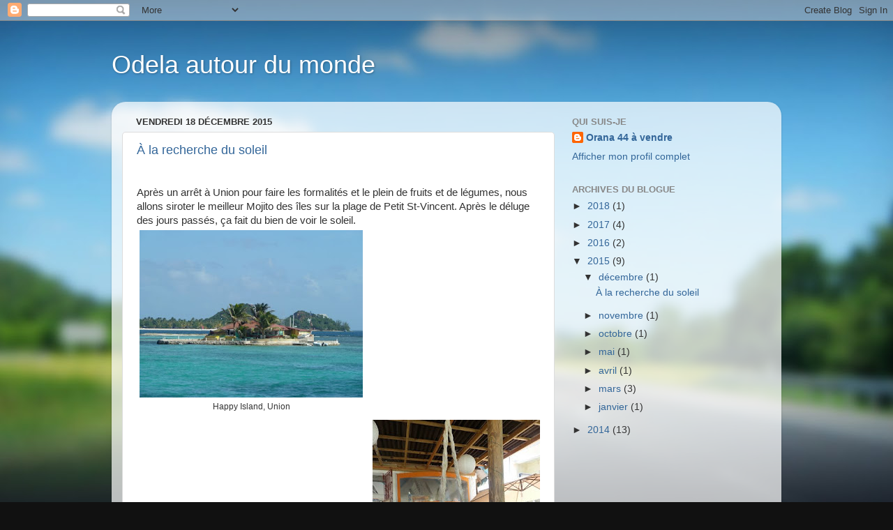

--- FILE ---
content_type: text/html; charset=UTF-8
request_url: https://odela1.blogspot.com/2015/
body_size: 22331
content:
<!DOCTYPE html>
<html class='v2' dir='ltr' lang='fr-CA'>
<head>
<link href='https://www.blogger.com/static/v1/widgets/335934321-css_bundle_v2.css' rel='stylesheet' type='text/css'/>
<meta content='width=1100' name='viewport'/>
<meta content='text/html; charset=UTF-8' http-equiv='Content-Type'/>
<meta content='blogger' name='generator'/>
<link href='https://odela1.blogspot.com/favicon.ico' rel='icon' type='image/x-icon'/>
<link href='http://odela1.blogspot.com/2015/' rel='canonical'/>
<link rel="alternate" type="application/atom+xml" title="Odela autour du monde - Atom" href="https://odela1.blogspot.com/feeds/posts/default" />
<link rel="alternate" type="application/rss+xml" title="Odela autour du monde - RSS" href="https://odela1.blogspot.com/feeds/posts/default?alt=rss" />
<link rel="service.post" type="application/atom+xml" title="Odela autour du monde - Atom" href="https://www.blogger.com/feeds/6006466738995557951/posts/default" />
<!--Can't find substitution for tag [blog.ieCssRetrofitLinks]-->
<meta content='http://odela1.blogspot.com/2015/' property='og:url'/>
<meta content='Odela autour du monde' property='og:title'/>
<meta content='' property='og:description'/>
<title>Odela autour du monde: 2015</title>
<style id='page-skin-1' type='text/css'><!--
/*-----------------------------------------------
Blogger Template Style
Name:     Picture Window
Designer: Blogger
URL:      www.blogger.com
----------------------------------------------- */
/* Content
----------------------------------------------- */
body {
font: normal normal 15px Arial, Tahoma, Helvetica, FreeSans, sans-serif;
color: #333333;
background: #111111 url(//themes.googleusercontent.com/image?id=1OACCYOE0-eoTRTfsBuX1NMN9nz599ufI1Jh0CggPFA_sK80AGkIr8pLtYRpNUKPmwtEa) repeat-x fixed top center;
}
html body .region-inner {
min-width: 0;
max-width: 100%;
width: auto;
}
.content-outer {
font-size: 90%;
}
a:link {
text-decoration:none;
color: #336699;
}
a:visited {
text-decoration:none;
color: #6699cc;
}
a:hover {
text-decoration:underline;
color: #33aaff;
}
.content-outer {
background: transparent none repeat scroll top left;
-moz-border-radius: 0;
-webkit-border-radius: 0;
-goog-ms-border-radius: 0;
border-radius: 0;
-moz-box-shadow: 0 0 0 rgba(0, 0, 0, .15);
-webkit-box-shadow: 0 0 0 rgba(0, 0, 0, .15);
-goog-ms-box-shadow: 0 0 0 rgba(0, 0, 0, .15);
box-shadow: 0 0 0 rgba(0, 0, 0, .15);
margin: 20px auto;
}
.content-inner {
padding: 0;
}
/* Header
----------------------------------------------- */
.header-outer {
background: transparent none repeat-x scroll top left;
_background-image: none;
color: #ffffff;
-moz-border-radius: 0;
-webkit-border-radius: 0;
-goog-ms-border-radius: 0;
border-radius: 0;
}
.Header img, .Header #header-inner {
-moz-border-radius: 0;
-webkit-border-radius: 0;
-goog-ms-border-radius: 0;
border-radius: 0;
}
.header-inner .Header .titlewrapper,
.header-inner .Header .descriptionwrapper {
padding-left: 0;
padding-right: 0;
}
.Header h1 {
font: normal normal 36px Arial, Tahoma, Helvetica, FreeSans, sans-serif;
text-shadow: 1px 1px 3px rgba(0, 0, 0, 0.3);
}
.Header h1 a {
color: #ffffff;
}
.Header .description {
font-size: 130%;
}
/* Tabs
----------------------------------------------- */
.tabs-inner {
margin: .5em 20px 0;
padding: 0;
}
.tabs-inner .section {
margin: 0;
}
.tabs-inner .widget ul {
padding: 0;
background: transparent none repeat scroll bottom;
-moz-border-radius: 0;
-webkit-border-radius: 0;
-goog-ms-border-radius: 0;
border-radius: 0;
}
.tabs-inner .widget li {
border: none;
}
.tabs-inner .widget li a {
display: inline-block;
padding: .5em 1em;
margin-right: .25em;
color: #ffffff;
font: normal normal 15px Arial, Tahoma, Helvetica, FreeSans, sans-serif;
-moz-border-radius: 10px 10px 0 0;
-webkit-border-top-left-radius: 10px;
-webkit-border-top-right-radius: 10px;
-goog-ms-border-radius: 10px 10px 0 0;
border-radius: 10px 10px 0 0;
background: transparent url(https://resources.blogblog.com/blogblog/data/1kt/transparent/black50.png) repeat scroll top left;
border-right: 1px solid transparent;
}
.tabs-inner .widget li:first-child a {
padding-left: 1.25em;
-moz-border-radius-topleft: 10px;
-moz-border-radius-bottomleft: 0;
-webkit-border-top-left-radius: 10px;
-webkit-border-bottom-left-radius: 0;
-goog-ms-border-top-left-radius: 10px;
-goog-ms-border-bottom-left-radius: 0;
border-top-left-radius: 10px;
border-bottom-left-radius: 0;
}
.tabs-inner .widget li.selected a,
.tabs-inner .widget li a:hover {
position: relative;
z-index: 1;
background: transparent url(https://resources.blogblog.com/blogblog/data/1kt/transparent/white80.png) repeat scroll bottom;
color: #336699;
-moz-box-shadow: 0 0 3px rgba(0, 0, 0, .15);
-webkit-box-shadow: 0 0 3px rgba(0, 0, 0, .15);
-goog-ms-box-shadow: 0 0 3px rgba(0, 0, 0, .15);
box-shadow: 0 0 3px rgba(0, 0, 0, .15);
}
/* Headings
----------------------------------------------- */
h2 {
font: bold normal 13px Arial, Tahoma, Helvetica, FreeSans, sans-serif;
text-transform: uppercase;
color: #888888;
margin: .5em 0;
}
/* Main
----------------------------------------------- */
.main-outer {
background: transparent url(https://resources.blogblog.com/blogblog/data/1kt/transparent/white80.png) repeat scroll top left;
-moz-border-radius: 20px 20px 0 0;
-webkit-border-top-left-radius: 20px;
-webkit-border-top-right-radius: 20px;
-webkit-border-bottom-left-radius: 0;
-webkit-border-bottom-right-radius: 0;
-goog-ms-border-radius: 20px 20px 0 0;
border-radius: 20px 20px 0 0;
-moz-box-shadow: 0 1px 3px rgba(0, 0, 0, .15);
-webkit-box-shadow: 0 1px 3px rgba(0, 0, 0, .15);
-goog-ms-box-shadow: 0 1px 3px rgba(0, 0, 0, .15);
box-shadow: 0 1px 3px rgba(0, 0, 0, .15);
}
.main-inner {
padding: 15px 20px 20px;
}
.main-inner .column-center-inner {
padding: 0 0;
}
.main-inner .column-left-inner {
padding-left: 0;
}
.main-inner .column-right-inner {
padding-right: 0;
}
/* Posts
----------------------------------------------- */
h3.post-title {
margin: 0;
font: normal normal 18px Arial, Tahoma, Helvetica, FreeSans, sans-serif;
}
.comments h4 {
margin: 1em 0 0;
font: normal normal 18px Arial, Tahoma, Helvetica, FreeSans, sans-serif;
}
.date-header span {
color: #333333;
}
.post-outer {
background-color: #ffffff;
border: solid 1px #dddddd;
-moz-border-radius: 5px;
-webkit-border-radius: 5px;
border-radius: 5px;
-goog-ms-border-radius: 5px;
padding: 15px 20px;
margin: 0 -20px 20px;
}
.post-body {
line-height: 1.4;
font-size: 110%;
position: relative;
}
.post-header {
margin: 0 0 1.5em;
color: #999999;
line-height: 1.6;
}
.post-footer {
margin: .5em 0 0;
color: #999999;
line-height: 1.6;
}
#blog-pager {
font-size: 140%
}
#comments .comment-author {
padding-top: 1.5em;
border-top: dashed 1px #ccc;
border-top: dashed 1px rgba(128, 128, 128, .5);
background-position: 0 1.5em;
}
#comments .comment-author:first-child {
padding-top: 0;
border-top: none;
}
.avatar-image-container {
margin: .2em 0 0;
}
/* Comments
----------------------------------------------- */
.comments .comments-content .icon.blog-author {
background-repeat: no-repeat;
background-image: url([data-uri]);
}
.comments .comments-content .loadmore a {
border-top: 1px solid #33aaff;
border-bottom: 1px solid #33aaff;
}
.comments .continue {
border-top: 2px solid #33aaff;
}
/* Widgets
----------------------------------------------- */
.widget ul, .widget #ArchiveList ul.flat {
padding: 0;
list-style: none;
}
.widget ul li, .widget #ArchiveList ul.flat li {
border-top: dashed 1px #ccc;
border-top: dashed 1px rgba(128, 128, 128, .5);
}
.widget ul li:first-child, .widget #ArchiveList ul.flat li:first-child {
border-top: none;
}
.widget .post-body ul {
list-style: disc;
}
.widget .post-body ul li {
border: none;
}
/* Footer
----------------------------------------------- */
.footer-outer {
color:#cccccc;
background: transparent url(https://resources.blogblog.com/blogblog/data/1kt/transparent/black50.png) repeat scroll top left;
-moz-border-radius: 0 0 20px 20px;
-webkit-border-top-left-radius: 0;
-webkit-border-top-right-radius: 0;
-webkit-border-bottom-left-radius: 20px;
-webkit-border-bottom-right-radius: 20px;
-goog-ms-border-radius: 0 0 20px 20px;
border-radius: 0 0 20px 20px;
-moz-box-shadow: 0 1px 3px rgba(0, 0, 0, .15);
-webkit-box-shadow: 0 1px 3px rgba(0, 0, 0, .15);
-goog-ms-box-shadow: 0 1px 3px rgba(0, 0, 0, .15);
box-shadow: 0 1px 3px rgba(0, 0, 0, .15);
}
.footer-inner {
padding: 10px 20px 20px;
}
.footer-outer a {
color: #99ccee;
}
.footer-outer a:visited {
color: #77aaee;
}
.footer-outer a:hover {
color: #33aaff;
}
.footer-outer .widget h2 {
color: #aaaaaa;
}
/* Mobile
----------------------------------------------- */
html body.mobile {
height: auto;
}
html body.mobile {
min-height: 480px;
background-size: 100% auto;
}
.mobile .body-fauxcolumn-outer {
background: transparent none repeat scroll top left;
}
html .mobile .mobile-date-outer, html .mobile .blog-pager {
border-bottom: none;
background: transparent url(https://resources.blogblog.com/blogblog/data/1kt/transparent/white80.png) repeat scroll top left;
margin-bottom: 10px;
}
.mobile .date-outer {
background: transparent url(https://resources.blogblog.com/blogblog/data/1kt/transparent/white80.png) repeat scroll top left;
}
.mobile .header-outer, .mobile .main-outer,
.mobile .post-outer, .mobile .footer-outer {
-moz-border-radius: 0;
-webkit-border-radius: 0;
-goog-ms-border-radius: 0;
border-radius: 0;
}
.mobile .content-outer,
.mobile .main-outer,
.mobile .post-outer {
background: inherit;
border: none;
}
.mobile .content-outer {
font-size: 100%;
}
.mobile-link-button {
background-color: #336699;
}
.mobile-link-button a:link, .mobile-link-button a:visited {
color: #ffffff;
}
.mobile-index-contents {
color: #333333;
}
.mobile .tabs-inner .PageList .widget-content {
background: transparent url(https://resources.blogblog.com/blogblog/data/1kt/transparent/white80.png) repeat scroll bottom;
color: #336699;
}
.mobile .tabs-inner .PageList .widget-content .pagelist-arrow {
border-left: 1px solid transparent;
}

--></style>
<style id='template-skin-1' type='text/css'><!--
body {
min-width: 960px;
}
.content-outer, .content-fauxcolumn-outer, .region-inner {
min-width: 960px;
max-width: 960px;
_width: 960px;
}
.main-inner .columns {
padding-left: 0px;
padding-right: 310px;
}
.main-inner .fauxcolumn-center-outer {
left: 0px;
right: 310px;
/* IE6 does not respect left and right together */
_width: expression(this.parentNode.offsetWidth -
parseInt("0px") -
parseInt("310px") + 'px');
}
.main-inner .fauxcolumn-left-outer {
width: 0px;
}
.main-inner .fauxcolumn-right-outer {
width: 310px;
}
.main-inner .column-left-outer {
width: 0px;
right: 100%;
margin-left: -0px;
}
.main-inner .column-right-outer {
width: 310px;
margin-right: -310px;
}
#layout {
min-width: 0;
}
#layout .content-outer {
min-width: 0;
width: 800px;
}
#layout .region-inner {
min-width: 0;
width: auto;
}
body#layout div.add_widget {
padding: 8px;
}
body#layout div.add_widget a {
margin-left: 32px;
}
--></style>
<style>
    body {background-image:url(\/\/themes.googleusercontent.com\/image?id=1OACCYOE0-eoTRTfsBuX1NMN9nz599ufI1Jh0CggPFA_sK80AGkIr8pLtYRpNUKPmwtEa);}
    
@media (max-width: 200px) { body {background-image:url(\/\/themes.googleusercontent.com\/image?id=1OACCYOE0-eoTRTfsBuX1NMN9nz599ufI1Jh0CggPFA_sK80AGkIr8pLtYRpNUKPmwtEa&options=w200);}}
@media (max-width: 400px) and (min-width: 201px) { body {background-image:url(\/\/themes.googleusercontent.com\/image?id=1OACCYOE0-eoTRTfsBuX1NMN9nz599ufI1Jh0CggPFA_sK80AGkIr8pLtYRpNUKPmwtEa&options=w400);}}
@media (max-width: 800px) and (min-width: 401px) { body {background-image:url(\/\/themes.googleusercontent.com\/image?id=1OACCYOE0-eoTRTfsBuX1NMN9nz599ufI1Jh0CggPFA_sK80AGkIr8pLtYRpNUKPmwtEa&options=w800);}}
@media (max-width: 1200px) and (min-width: 801px) { body {background-image:url(\/\/themes.googleusercontent.com\/image?id=1OACCYOE0-eoTRTfsBuX1NMN9nz599ufI1Jh0CggPFA_sK80AGkIr8pLtYRpNUKPmwtEa&options=w1200);}}
/* Last tag covers anything over one higher than the previous max-size cap. */
@media (min-width: 1201px) { body {background-image:url(\/\/themes.googleusercontent.com\/image?id=1OACCYOE0-eoTRTfsBuX1NMN9nz599ufI1Jh0CggPFA_sK80AGkIr8pLtYRpNUKPmwtEa&options=w1600);}}
  </style>
<link href='https://www.blogger.com/dyn-css/authorization.css?targetBlogID=6006466738995557951&amp;zx=652db150-f417-4d50-afa8-17f197bc45c4' media='none' onload='if(media!=&#39;all&#39;)media=&#39;all&#39;' rel='stylesheet'/><noscript><link href='https://www.blogger.com/dyn-css/authorization.css?targetBlogID=6006466738995557951&amp;zx=652db150-f417-4d50-afa8-17f197bc45c4' rel='stylesheet'/></noscript>
<meta name='google-adsense-platform-account' content='ca-host-pub-1556223355139109'/>
<meta name='google-adsense-platform-domain' content='blogspot.com'/>

</head>
<body class='loading variant-open'>
<div class='navbar section' id='navbar' name='Barre de navigation'><div class='widget Navbar' data-version='1' id='Navbar1'><script type="text/javascript">
    function setAttributeOnload(object, attribute, val) {
      if(window.addEventListener) {
        window.addEventListener('load',
          function(){ object[attribute] = val; }, false);
      } else {
        window.attachEvent('onload', function(){ object[attribute] = val; });
      }
    }
  </script>
<div id="navbar-iframe-container"></div>
<script type="text/javascript" src="https://apis.google.com/js/platform.js"></script>
<script type="text/javascript">
      gapi.load("gapi.iframes:gapi.iframes.style.bubble", function() {
        if (gapi.iframes && gapi.iframes.getContext) {
          gapi.iframes.getContext().openChild({
              url: 'https://www.blogger.com/navbar/6006466738995557951?origin\x3dhttps://odela1.blogspot.com',
              where: document.getElementById("navbar-iframe-container"),
              id: "navbar-iframe"
          });
        }
      });
    </script><script type="text/javascript">
(function() {
var script = document.createElement('script');
script.type = 'text/javascript';
script.src = '//pagead2.googlesyndication.com/pagead/js/google_top_exp.js';
var head = document.getElementsByTagName('head')[0];
if (head) {
head.appendChild(script);
}})();
</script>
</div></div>
<div class='body-fauxcolumns'>
<div class='fauxcolumn-outer body-fauxcolumn-outer'>
<div class='cap-top'>
<div class='cap-left'></div>
<div class='cap-right'></div>
</div>
<div class='fauxborder-left'>
<div class='fauxborder-right'></div>
<div class='fauxcolumn-inner'>
</div>
</div>
<div class='cap-bottom'>
<div class='cap-left'></div>
<div class='cap-right'></div>
</div>
</div>
</div>
<div class='content'>
<div class='content-fauxcolumns'>
<div class='fauxcolumn-outer content-fauxcolumn-outer'>
<div class='cap-top'>
<div class='cap-left'></div>
<div class='cap-right'></div>
</div>
<div class='fauxborder-left'>
<div class='fauxborder-right'></div>
<div class='fauxcolumn-inner'>
</div>
</div>
<div class='cap-bottom'>
<div class='cap-left'></div>
<div class='cap-right'></div>
</div>
</div>
</div>
<div class='content-outer'>
<div class='content-cap-top cap-top'>
<div class='cap-left'></div>
<div class='cap-right'></div>
</div>
<div class='fauxborder-left content-fauxborder-left'>
<div class='fauxborder-right content-fauxborder-right'></div>
<div class='content-inner'>
<header>
<div class='header-outer'>
<div class='header-cap-top cap-top'>
<div class='cap-left'></div>
<div class='cap-right'></div>
</div>
<div class='fauxborder-left header-fauxborder-left'>
<div class='fauxborder-right header-fauxborder-right'></div>
<div class='region-inner header-inner'>
<div class='header section' id='header' name='En-tête'><div class='widget Header' data-version='1' id='Header1'>
<div id='header-inner'>
<div class='titlewrapper'>
<h1 class='title'>
<a href='https://odela1.blogspot.com/'>
Odela autour du monde
</a>
</h1>
</div>
<div class='descriptionwrapper'>
<p class='description'><span>
</span></p>
</div>
</div>
</div></div>
</div>
</div>
<div class='header-cap-bottom cap-bottom'>
<div class='cap-left'></div>
<div class='cap-right'></div>
</div>
</div>
</header>
<div class='tabs-outer'>
<div class='tabs-cap-top cap-top'>
<div class='cap-left'></div>
<div class='cap-right'></div>
</div>
<div class='fauxborder-left tabs-fauxborder-left'>
<div class='fauxborder-right tabs-fauxborder-right'></div>
<div class='region-inner tabs-inner'>
<div class='tabs no-items section' id='crosscol' name='Section transversale'></div>
<div class='tabs no-items section' id='crosscol-overflow' name='Cross-Column 2'></div>
</div>
</div>
<div class='tabs-cap-bottom cap-bottom'>
<div class='cap-left'></div>
<div class='cap-right'></div>
</div>
</div>
<div class='main-outer'>
<div class='main-cap-top cap-top'>
<div class='cap-left'></div>
<div class='cap-right'></div>
</div>
<div class='fauxborder-left main-fauxborder-left'>
<div class='fauxborder-right main-fauxborder-right'></div>
<div class='region-inner main-inner'>
<div class='columns fauxcolumns'>
<div class='fauxcolumn-outer fauxcolumn-center-outer'>
<div class='cap-top'>
<div class='cap-left'></div>
<div class='cap-right'></div>
</div>
<div class='fauxborder-left'>
<div class='fauxborder-right'></div>
<div class='fauxcolumn-inner'>
</div>
</div>
<div class='cap-bottom'>
<div class='cap-left'></div>
<div class='cap-right'></div>
</div>
</div>
<div class='fauxcolumn-outer fauxcolumn-left-outer'>
<div class='cap-top'>
<div class='cap-left'></div>
<div class='cap-right'></div>
</div>
<div class='fauxborder-left'>
<div class='fauxborder-right'></div>
<div class='fauxcolumn-inner'>
</div>
</div>
<div class='cap-bottom'>
<div class='cap-left'></div>
<div class='cap-right'></div>
</div>
</div>
<div class='fauxcolumn-outer fauxcolumn-right-outer'>
<div class='cap-top'>
<div class='cap-left'></div>
<div class='cap-right'></div>
</div>
<div class='fauxborder-left'>
<div class='fauxborder-right'></div>
<div class='fauxcolumn-inner'>
</div>
</div>
<div class='cap-bottom'>
<div class='cap-left'></div>
<div class='cap-right'></div>
</div>
</div>
<!-- corrects IE6 width calculation -->
<div class='columns-inner'>
<div class='column-center-outer'>
<div class='column-center-inner'>
<div class='main section' id='main' name='Section principale'><div class='widget Blog' data-version='1' id='Blog1'>
<div class='blog-posts hfeed'>

          <div class="date-outer">
        
<h2 class='date-header'><span>vendredi 18 décembre 2015</span></h2>

          <div class="date-posts">
        
<div class='post-outer'>
<div class='post hentry uncustomized-post-template' itemprop='blogPost' itemscope='itemscope' itemtype='http://schema.org/BlogPosting'>
<meta content='https://blogger.googleusercontent.com/img/b/R29vZ2xl/AVvXsEitQxNLYs1ghv8hxRqTtF6aBW9AneFLcsv8s9QaixcS2oprBHWOCLnS10ORudqlEyOUI-nD0puMTVMoJsJ9-qt3_iV7DsQJYSP9vq83GY9BcJMw-i-aEzbNjycCoo1snGfTDckVTKaDGkjl/s320/P1150307.jpg' itemprop='image_url'/>
<meta content='6006466738995557951' itemprop='blogId'/>
<meta content='7929578965105026314' itemprop='postId'/>
<a name='7929578965105026314'></a>
<h3 class='post-title entry-title' itemprop='name'>
<a href='https://odela1.blogspot.com/2015/12/a-la-recherche-du-soleil.html'>À la recherche du soleil</a>
</h3>
<div class='post-header'>
<div class='post-header-line-1'></div>
</div>
<div class='post-body entry-content' id='post-body-7929578965105026314' itemprop='description articleBody'>
<div style="margin-bottom: 0cm;">
<br />
</div>
<div style="margin-bottom: 0cm;">
Après un arrêt à Union pour faire
les formalités et le plein de fruits et de légumes, nous allons
siroter le meilleur Mojito des îles sur la plage de Petit
St-Vincent. Après le déluge des jours passés, ça fait du
bien de voir le soleil.</div>
<table cellpadding="0" cellspacing="0" class="tr-caption-container" style="float: left; margin-right: 1em; text-align: left;"><tbody>
<tr><td style="text-align: center;"><a href="https://blogger.googleusercontent.com/img/b/R29vZ2xl/AVvXsEitQxNLYs1ghv8hxRqTtF6aBW9AneFLcsv8s9QaixcS2oprBHWOCLnS10ORudqlEyOUI-nD0puMTVMoJsJ9-qt3_iV7DsQJYSP9vq83GY9BcJMw-i-aEzbNjycCoo1snGfTDckVTKaDGkjl/s1600/P1150307.jpg" imageanchor="1" style="clear: left; margin-bottom: 1em; margin-left: auto; margin-right: auto;"><img border="0" height="240" src="https://blogger.googleusercontent.com/img/b/R29vZ2xl/AVvXsEitQxNLYs1ghv8hxRqTtF6aBW9AneFLcsv8s9QaixcS2oprBHWOCLnS10ORudqlEyOUI-nD0puMTVMoJsJ9-qt3_iV7DsQJYSP9vq83GY9BcJMw-i-aEzbNjycCoo1snGfTDckVTKaDGkjl/s320/P1150307.jpg" width="320" /></a></td></tr>
<tr><td class="tr-caption" style="text-align: center;">Happy Island, Union</td></tr>
</tbody></table>
<div style="margin-bottom: 0cm;">
<br /></div>
<div style="margin-bottom: 0cm;">
<br /></div>
<div class="separator" style="clear: both; text-align: center;">
<a href="https://blogger.googleusercontent.com/img/b/R29vZ2xl/AVvXsEhcOGQRscPmvB-TfjhVwkVbk4P08_r-A-CCVMlh-lNlrn1nvEAjgu3yaSYtIzmKFyemf0Xls27dImEnU33veqORYFkf1PccknOgOT37eBKPmep0a5xAXmMF70Ysx9gDaVcuSh9-t4OjoH0C/s1600/P1150298.jpg" imageanchor="1" style="clear: right; float: right; margin-bottom: 1em; margin-left: 1em;"><img border="0" height="320" src="https://blogger.googleusercontent.com/img/b/R29vZ2xl/AVvXsEhcOGQRscPmvB-TfjhVwkVbk4P08_r-A-CCVMlh-lNlrn1nvEAjgu3yaSYtIzmKFyemf0Xls27dImEnU33veqORYFkf1PccknOgOT37eBKPmep0a5xAXmMF70Ysx9gDaVcuSh9-t4OjoH0C/s320/P1150298.jpg" width="240" /></a></div>
<table cellpadding="0" cellspacing="0" class="tr-caption-container" style="float: left; margin-right: 1em; text-align: left;"><tbody>
<tr><td style="text-align: center;"><a href="https://blogger.googleusercontent.com/img/b/R29vZ2xl/AVvXsEg2TKkp-XDTmHQsE0mr1Qik9gv8oG6dIIk4pxzw9yzhuJ8CV3_fuPBAPnGvPt7oFHm91bPbxktl5sMrUHCLeuH5SdikSalV4DzpMWKR4FPeaHMwpb17VN7wUhl9_xCeSTioBIyWqfElFW8w/s1600/P1150313.jpg" imageanchor="1" style="clear: left; margin-bottom: 1em; margin-left: auto; margin-right: auto;"><img border="0" height="240" src="https://blogger.googleusercontent.com/img/b/R29vZ2xl/AVvXsEg2TKkp-XDTmHQsE0mr1Qik9gv8oG6dIIk4pxzw9yzhuJ8CV3_fuPBAPnGvPt7oFHm91bPbxktl5sMrUHCLeuH5SdikSalV4DzpMWKR4FPeaHMwpb17VN7wUhl9_xCeSTioBIyWqfElFW8w/s320/P1150313.jpg" width="320" /></a></td></tr>
<tr><td class="tr-caption" style="text-align: center;">Mojito!</td></tr>
</tbody></table>
<div class="separator" style="clear: both; text-align: center;">
<br /></div>
<div class="separator" style="clear: both; text-align: center;">
Le lendemain départ pour les Tobago
Cays, décor idyllique, camaïeu de bleu et de turquoise, raies,
tortues, un bon barbecue de langoustes. Un peu trop de vent pour que les nuits soient confortables, mais l'éolienne s'en donne à coeur joie :)</div>
<div class="separator" style="clear: both; text-align: center;">
<br /></div>
<div class="separator" style="clear: both; text-align: center;">
<a href="https://blogger.googleusercontent.com/img/b/R29vZ2xl/AVvXsEi5cUlurvEyfLEB5Oflt__X2gIu6s8e4y-7vP60MwiUPF3pF7tzpiOgmJaK_cPX4AOXyTe9rLHt5WSKTKRwrq_-l_2WIluXh5U2PtG-VrFkyENWj2E_Q8jqdJ01qhbniXRXPX3eIATDZvFM/s1600/P1150324.jpg" imageanchor="1" style="clear: left; float: left; margin-bottom: 1em; margin-right: 1em;"><img border="0" height="240" src="https://blogger.googleusercontent.com/img/b/R29vZ2xl/AVvXsEi5cUlurvEyfLEB5Oflt__X2gIu6s8e4y-7vP60MwiUPF3pF7tzpiOgmJaK_cPX4AOXyTe9rLHt5WSKTKRwrq_-l_2WIluXh5U2PtG-VrFkyENWj2E_Q8jqdJ01qhbniXRXPX3eIATDZvFM/s320/P1150324.jpg" width="320" /></a></div>
<div class="separator" style="clear: both; text-align: center;">
<br /></div>
<div class="separator" style="clear: both; text-align: center;">
<a href="https://blogger.googleusercontent.com/img/b/R29vZ2xl/AVvXsEgqYKkKSbG-1hamYtG9I5PTdJAjiv1Ki8U3SgmRblII9NliZOJx9MCmNWOlc0UOR49cKVP3URGJRNp-VUwSMYlTKK0KAd-JQPMA85HN1LX0LW0oNhiA4QS9fTLBi5_wEnQzoyJInxDh_eb7/s1600/P1150333.jpg" imageanchor="1" style="clear: right; float: right; margin-bottom: 1em; margin-left: 1em;"><img border="0" height="240" src="https://blogger.googleusercontent.com/img/b/R29vZ2xl/AVvXsEgqYKkKSbG-1hamYtG9I5PTdJAjiv1Ki8U3SgmRblII9NliZOJx9MCmNWOlc0UOR49cKVP3URGJRNp-VUwSMYlTKK0KAd-JQPMA85HN1LX0LW0oNhiA4QS9fTLBi5_wEnQzoyJInxDh_eb7/s320/P1150333.jpg" width="320" /></a></div>
<div class="separator" style="clear: both; text-align: center;">
<a href="https://blogger.googleusercontent.com/img/b/R29vZ2xl/AVvXsEjtGiKeU-hoDlEaigVR56fukdrj4qLfvYK_-XPQhgZ_g_0TjKBoaC935UKEoIhsP7AbsKTruYBGK_7ZqWmsaXe7_Kusb2HcExRoUllVgU4dsZ-aV3Rp0Wj-QKuE5HnOPfXpYjWGUqi1YrSi/s1600/P1150365.jpg" imageanchor="1" style="clear: left; float: left; margin-bottom: 1em; margin-right: 1em;"><img border="0" height="320" src="https://blogger.googleusercontent.com/img/b/R29vZ2xl/AVvXsEjtGiKeU-hoDlEaigVR56fukdrj4qLfvYK_-XPQhgZ_g_0TjKBoaC935UKEoIhsP7AbsKTruYBGK_7ZqWmsaXe7_Kusb2HcExRoUllVgU4dsZ-aV3Rp0Wj-QKuE5HnOPfXpYjWGUqi1YrSi/s320/P1150365.jpg" width="180" /></a></div>
<table cellpadding="0" cellspacing="0" class="tr-caption-container" style="float: right; margin-left: 1em; text-align: right;"><tbody>
<tr><td style="text-align: center;"><a href="https://blogger.googleusercontent.com/img/b/R29vZ2xl/AVvXsEjAxBe1YIqyfoEfhnvmz6rb-kpNqL4u6ftiRuTvq-eXVlkP5pAon5KeTwvZG43wSrDg0kK-62cegPjV374je-uFskJu6TZsS7XZrBedvn1jnH5hpafuHU0ahHlEHi_e9ylLYlf_E8129Z4d/s1600/DSCF0477.jpg" imageanchor="1" style="clear: right; margin-bottom: 1em; margin-left: auto; margin-right: auto;"><img border="0" height="320" src="https://blogger.googleusercontent.com/img/b/R29vZ2xl/AVvXsEjAxBe1YIqyfoEfhnvmz6rb-kpNqL4u6ftiRuTvq-eXVlkP5pAon5KeTwvZG43wSrDg0kK-62cegPjV374je-uFskJu6TZsS7XZrBedvn1jnH5hpafuHU0ahHlEHi_e9ylLYlf_E8129Z4d/s320/DSCF0477.jpg" width="240" /></a></td></tr>
<tr><td class="tr-caption" style="text-align: center;">Sous le bateau</td></tr>
</tbody></table>
<div class="separator" style="clear: both; text-align: center;">
Ensuite direction Béquia, belle voile
agréable, on commence à bien connaître le bateau et à être
capable de faire un  près intéressant. Bien ancré dans Lower bay (la
partie sud d'Admiralty Bay), nous combinons promenade, découverte et
une épluchette de langoustes. Eh oui! On s'est mis à plusieurs et
nous avons commandé 31 langoustes aux pêcheurs, puis, tous le monde s'est mis à la tâche pour cuire, décortiquer, emballer et bien sûr, &nbsp;tester la qualité du produit. Tout simplement délicieux!!!</div>
<div style="margin-bottom: 0cm;">
<br /></div>
<table align="center" cellpadding="0" cellspacing="0" class="tr-caption-container" style="margin-left: auto; margin-right: auto; text-align: center;"><tbody>
<tr><td style="text-align: center;"><a href="https://blogger.googleusercontent.com/img/b/R29vZ2xl/AVvXsEgl6ZU9DgI06MfNu2KdOqYS75v04AKHxDErAMPSJygUs94aec56SpjedltKhIhr7aFXNGyDBoDrPMPuBcIDuEwao9zrJ5ol6ZqHDNtZev1jOKdmPt55_NM8pnJfAhQboTxWsam3hkdd9YzV/s1600/P1150489.jpg" imageanchor="1" style="margin-left: auto; margin-right: auto;"><img border="0" height="180" src="https://blogger.googleusercontent.com/img/b/R29vZ2xl/AVvXsEgl6ZU9DgI06MfNu2KdOqYS75v04AKHxDErAMPSJygUs94aec56SpjedltKhIhr7aFXNGyDBoDrPMPuBcIDuEwao9zrJ5ol6ZqHDNtZev1jOKdmPt55_NM8pnJfAhQboTxWsam3hkdd9YzV/s320/P1150489.jpg" width="320" /></a></td></tr>
<tr><td class="tr-caption" style="text-align: center;">Lower Bay</td></tr>
</tbody></table>
<table cellpadding="0" cellspacing="0" class="tr-caption-container" style="margin-left: auto; margin-right: auto; text-align: center;"><tbody>
<tr><td style="text-align: center;"><a href="https://blogger.googleusercontent.com/img/b/R29vZ2xl/AVvXsEhdBaMsdVVV1MVKb2LMb6-e_7TTuo05CYMRyaEhyphenhyphenCUa2K9uUExm0exh5p6IdDIJz9ptQV5-gF4lHuSDs1zMDcE1D00gCzrdI4EW9dIatC7u_xSrstX6BIF-T2-9c3liFGPY5aUYquaK_tdK/s1600/P1150472.jpg" imageanchor="1" style="clear: right; margin-bottom: 1em; margin-left: auto; margin-right: auto;"><img border="0" height="320" src="https://blogger.googleusercontent.com/img/b/R29vZ2xl/AVvXsEhdBaMsdVVV1MVKb2LMb6-e_7TTuo05CYMRyaEhyphenhyphenCUa2K9uUExm0exh5p6IdDIJz9ptQV5-gF4lHuSDs1zMDcE1D00gCzrdI4EW9dIatC7u_xSrstX6BIF-T2-9c3liFGPY5aUYquaK_tdK/s320/P1150472.jpg" width="180" /></a></td></tr>
<tr><td class="tr-caption" style="text-align: center;">Sapin déguisé</td></tr>
</tbody></table>
<div style="margin-bottom: 0cm;">
<br /></div>
<div class="separator" style="clear: both; text-align: center;">
<a href="https://blogger.googleusercontent.com/img/b/R29vZ2xl/AVvXsEhs3Z4l7Fc4RXIfGGuomynId3p1THXnZnlzouSakEFoGn2_kctd0_D4JFbO1kaRP6Kp7axNJVQx2C7dafWHjY8B5BwOmBdeF7xM6hP7PTumexDWLXBIeJZl3aGnvC2ePyfUI5aokAh3juRQ/s1600/P1150443.jpg" imageanchor="1" style="margin-left: 1em; margin-right: 1em;"><img border="0" height="320" src="https://blogger.googleusercontent.com/img/b/R29vZ2xl/AVvXsEhs3Z4l7Fc4RXIfGGuomynId3p1THXnZnlzouSakEFoGn2_kctd0_D4JFbO1kaRP6Kp7axNJVQx2C7dafWHjY8B5BwOmBdeF7xM6hP7PTumexDWLXBIeJZl3aGnvC2ePyfUI5aokAh3juRQ/s320/P1150443.jpg" width="180" /></a></div>
<div style="margin-bottom: 0cm;">
<br /></div>
<div style="margin-bottom: 0cm;">
<br /></div>
<table align="center" cellpadding="0" cellspacing="0" class="tr-caption-container" style="margin-left: auto; margin-right: auto; text-align: center;"><tbody>
<tr><td style="text-align: center;"><a href="https://blogger.googleusercontent.com/img/b/R29vZ2xl/AVvXsEgcNIIuLOOgK3xQyaqk6-08bPQ4sfqzwEISmUsfr8FUlqeT9hsjmVa6KjkKOYEKuqfacNwyj0QG4Q51Rq0iOaMut2tLeHsCMKNjEpDBRGYXPmCOYjpeZUZpS_8vRUEgRn2e7BmrtXspbFya/s1600/P1150554.jpg" imageanchor="1" style="margin-left: auto; margin-right: auto;"><img border="0" height="180" src="https://blogger.googleusercontent.com/img/b/R29vZ2xl/AVvXsEgcNIIuLOOgK3xQyaqk6-08bPQ4sfqzwEISmUsfr8FUlqeT9hsjmVa6KjkKOYEKuqfacNwyj0QG4Q51Rq0iOaMut2tLeHsCMKNjEpDBRGYXPmCOYjpeZUZpS_8vRUEgRn2e7BmrtXspbFya/s320/P1150554.jpg" width="320" /></a></td></tr>
<tr><td class="tr-caption" style="text-align: center;"><br /></td></tr>
</tbody></table>
<div class="separator" style="clear: both; text-align: center;">
<table align="center" cellpadding="0" cellspacing="0" class="tr-caption-container" style="clear: left; float: left; margin-bottom: 1em; margin-right: 1em; text-align: center;"><tbody>
<tr><td style="text-align: center;"><a href="https://blogger.googleusercontent.com/img/b/R29vZ2xl/AVvXsEioNNfkwYXE7EGc5zUdoyFaiWUz81_u3m2i5DwaMHYY1jjw6PDUXJxzpuKBnZN9a60v6ZTFKByw3hNBg-x-cekGEYqGXRZdSz6kTs8O-rwNsvFYoaf9jv_rpoIN012vnGaV7zV2cWvEUyoo/s1600/P1150567.jpg" imageanchor="1" style="margin-left: auto; margin-right: auto;"><img border="0" height="320" src="https://blogger.googleusercontent.com/img/b/R29vZ2xl/AVvXsEioNNfkwYXE7EGc5zUdoyFaiWUz81_u3m2i5DwaMHYY1jjw6PDUXJxzpuKBnZN9a60v6ZTFKByw3hNBg-x-cekGEYqGXRZdSz6kTs8O-rwNsvFYoaf9jv_rpoIN012vnGaV7zV2cWvEUyoo/s320/P1150567.jpg" width="180" /></a></td></tr>
<tr><td class="tr-caption" style="text-align: center;">Première livraison</td></tr>
</tbody></table>
</div>
<div style="margin-bottom: 0cm;">
<br />
</div>
<table align="center" cellpadding="0" cellspacing="0" class="tr-caption-container" style="margin-left: auto; margin-right: auto; text-align: center;"><tbody>
<tr><td style="text-align: center;"><a href="https://blogger.googleusercontent.com/img/b/R29vZ2xl/AVvXsEiCO5ObZf5-ggnCYv57920UFk6x4LqVFjreHCbL4ef-ClmPR0sg55WTfI2HmhYFB4vzqPkvEhvHTEs5SYRAju4dxzaX3hXou1p6mSL9Fp6_hK2lSCaDn4PfIg2sPdkLsY-9FPWNXeqgv1RW/s1600/P1150564.jpg" imageanchor="1" style="margin-left: auto; margin-right: auto;"><img border="0" height="180" src="https://blogger.googleusercontent.com/img/b/R29vZ2xl/AVvXsEiCO5ObZf5-ggnCYv57920UFk6x4LqVFjreHCbL4ef-ClmPR0sg55WTfI2HmhYFB4vzqPkvEhvHTEs5SYRAju4dxzaX3hXou1p6mSL9Fp6_hK2lSCaDn4PfIg2sPdkLsY-9FPWNXeqgv1RW/s320/P1150564.jpg" width="320" /></a></td></tr>
<tr><td class="tr-caption" style="text-align: center;">Une partie prête pour l'emballage</td></tr>
</tbody></table>
<div style="margin-bottom: 0cm;">
Sur la cote sud, c'est plus houleux et
venteux. Béquia est l'un des rares endroits au monde où l'on
pratique encore légalement  la chasse à la baleine. Ils ont droit à
deux baleines par année. Une douzaine de pêcheurs partent en
chaloupe, harpon à la main. Le maître d'équipage saute sur le dos
de la baleine et lui transperce le cœur. Pour éviter qu'elle avale
de l'eau et qu'elle coule , ils lui cousent ensuite la gueule, puis la
tire sur l&#8217;îlot voisin pour la dépecer.</div>
<div style="margin-bottom: 0cm;">
<br /></div>
<div class="separator" style="clear: both; text-align: center;">
<a href="https://blogger.googleusercontent.com/img/b/R29vZ2xl/AVvXsEg1t2gk-ZBFQzlPUOBEdXWaC94cznOG3tqDH-zu81_7cqJHeE1EdIJObX3gMZhTTwRYRFZ0c2qwzsg2dvEphttIvUBaOQVCeQywCbsPDetmdLi6cbYpHXGnBHyOHMedIIVnUS-QN0QDW4d2/s1600/P1150493.jpg" imageanchor="1" style="margin-left: 1em; margin-right: 1em;"><img border="0" height="240" src="https://blogger.googleusercontent.com/img/b/R29vZ2xl/AVvXsEg1t2gk-ZBFQzlPUOBEdXWaC94cznOG3tqDH-zu81_7cqJHeE1EdIJObX3gMZhTTwRYRFZ0c2qwzsg2dvEphttIvUBaOQVCeQywCbsPDetmdLi6cbYpHXGnBHyOHMedIIVnUS-QN0QDW4d2/s320/P1150493.jpg" width="320" /></a></div>
<div style="margin-bottom: 0cm;">
<br /></div>
<div class="separator" style="clear: both; text-align: center;">
<a href="https://blogger.googleusercontent.com/img/b/R29vZ2xl/AVvXsEhkltVSJ937dcaChyphenhyphenIbSDj9w1WNxhripPo3nRZLc37GkVUyzzTuBiJel4FxGIiuceE4jzn1ODm2I0rT3Y2sY7LLSKUwNAsiDweu5NYJ3swj3TZUOeNauwlN03O4ocsn65QlD17BpKjXxl2-/s1600/P1150507.jpg" imageanchor="1" style="margin-left: 1em; margin-right: 1em;"><img border="0" height="246" src="https://blogger.googleusercontent.com/img/b/R29vZ2xl/AVvXsEhkltVSJ937dcaChyphenhyphenIbSDj9w1WNxhripPo3nRZLc37GkVUyzzTuBiJel4FxGIiuceE4jzn1ODm2I0rT3Y2sY7LLSKUwNAsiDweu5NYJ3swj3TZUOeNauwlN03O4ocsn65QlD17BpKjXxl2-/s320/P1150507.jpg" width="320" /></a></div>
<div style="margin-bottom: 0cm;">
<br /></div>
<div class="separator" style="clear: both; text-align: center;">
<a href="https://blogger.googleusercontent.com/img/b/R29vZ2xl/AVvXsEipwlelkqBSeNn8pPVkbVx8FRtLLpItSoGbTEYyM79ZrNxlPM375_qqcBJuI5Js5CrHCofyr48moThvUYnPt39P4EfthWFBxnRStdyyJwv5tBKuyK3EvvnwtqBK5mD3WGS0JMphxut21AIn/s1600/P1150513.jpg" imageanchor="1" style="margin-left: 1em; margin-right: 1em;"><img border="0" height="240" src="https://blogger.googleusercontent.com/img/b/R29vZ2xl/AVvXsEipwlelkqBSeNn8pPVkbVx8FRtLLpItSoGbTEYyM79ZrNxlPM375_qqcBJuI5Js5CrHCofyr48moThvUYnPt39P4EfthWFBxnRStdyyJwv5tBKuyK3EvvnwtqBK5mD3WGS0JMphxut21AIn/s320/P1150513.jpg" width="320" /></a></div>
<div style="margin-bottom: 0cm;">
<br /></div>
<div class="separator" style="clear: both; text-align: center;">
<a href="https://blogger.googleusercontent.com/img/b/R29vZ2xl/AVvXsEj9Jts0cug9dVGoPaEd6KDLNNRfhePStdWIXqIMB2-HCS2QFPN-wv6A35pPIBLm7x0hDP69HgB8Zy2V8TJpP8oL2hP_1iE6OmeTq-VpON-tKR-h2DLRiUva-YCLm3UbUGInrRoofiM116qQ/s1600/P1150515.jpg" imageanchor="1" style="margin-left: 1em; margin-right: 1em;"><img border="0" height="240" src="https://blogger.googleusercontent.com/img/b/R29vZ2xl/AVvXsEj9Jts0cug9dVGoPaEd6KDLNNRfhePStdWIXqIMB2-HCS2QFPN-wv6A35pPIBLm7x0hDP69HgB8Zy2V8TJpP8oL2hP_1iE6OmeTq-VpON-tKR-h2DLRiUva-YCLm3UbUGInrRoofiM116qQ/s320/P1150515.jpg" width="320" /></a></div>
<div style="margin-bottom: 0cm;">
<br /></div>
<div style="margin-bottom: 0cm;">
Prochaine île, Ste-lucie pour les
formalités et l'approvisionnement. Une  navigation de 10:30 avec une
belle rencontre.</div>
<div style="margin-bottom: 0cm;">
<br /></div>
<div class="separator" style="clear: both; text-align: center;">
<a href="https://blogger.googleusercontent.com/img/b/R29vZ2xl/AVvXsEjRN6CVJLehz9FDye1NvhPyTSfuEUJMOhSXKfhZSDwJXpAddhpxbWLkWOHOIm0DsHjoTBiYmGCYKN9Hlogk6-SsjfF-qQtDGzzOcYuA-ry_Qgyq0ODSONYafV-uvU3yc1xPFaDdck2WN9Jq/s1600/P1150580.jpg" imageanchor="1" style="margin-left: 1em; margin-right: 1em;"><img border="0" height="240" src="https://blogger.googleusercontent.com/img/b/R29vZ2xl/AVvXsEjRN6CVJLehz9FDye1NvhPyTSfuEUJMOhSXKfhZSDwJXpAddhpxbWLkWOHOIm0DsHjoTBiYmGCYKN9Hlogk6-SsjfF-qQtDGzzOcYuA-ry_Qgyq0ODSONYafV-uvU3yc1xPFaDdck2WN9Jq/s320/P1150580.jpg" width="320" /></a></div>
<div style="margin-bottom: 0cm;">
<br /></div>
<table align="center" cellpadding="0" cellspacing="0" class="tr-caption-container" style="margin-left: auto; margin-right: auto; text-align: center;"><tbody>
<tr><td style="text-align: center;"><a href="https://blogger.googleusercontent.com/img/b/R29vZ2xl/AVvXsEiSHCwae8RsAVdCnHVClY7UywXR6YJntejl_-HpKBqLx1FcdaQti63SI0qjfCCZ3LEjuAScaR_keJ5rPej3t3LUlSdccvGfGV2z35lZlcZbNKDu4Lx3iQzuQpK07FntCtGLA8PFMjDrjzRj/s1600/P1150642.jpg" imageanchor="1" style="margin-left: auto; margin-right: auto;"><img border="0" height="180" src="https://blogger.googleusercontent.com/img/b/R29vZ2xl/AVvXsEiSHCwae8RsAVdCnHVClY7UywXR6YJntejl_-HpKBqLx1FcdaQti63SI0qjfCCZ3LEjuAScaR_keJ5rPej3t3LUlSdccvGfGV2z35lZlcZbNKDu4Lx3iQzuQpK07FntCtGLA8PFMjDrjzRj/s320/P1150642.jpg" width="320" /></a></td></tr>
<tr><td class="tr-caption" style="text-align: center;">Il pleut encore....... à Ste-lucie</td></tr>
</tbody></table>
<br />
<div style="margin-bottom: 0cm;">
Et enfin, toute voile dehors pour la
Martinique, où nous passerons Noël dans l'ancrage de Ste-Anne. Nous
avons besoin de panneaux solaire et de produits français. Alors nous
levons l'ancre et allons faire des achats au Marin avec les amis, les
filles d'un côté, les gars de l'autre, la corvée devient une
fête....!</div>
<div style="margin-bottom: 0cm;">
<br /></div>
<div class="separator" style="clear: both; text-align: center;">
<a href="https://blogger.googleusercontent.com/img/b/R29vZ2xl/AVvXsEiJXKem5EHaY-63f5Da1E1J_JM0w7EyNQu2cIAO7f-o9JY4fT7BT_PUhSHKoifURsPPAeHPYpAu-yiOKZdDsVqYO-1v131DKpvFLtGsTCdi0wxDmTW8mBnXuIrrVG8jhUZJfQ39lmJb-lFC/s1600/P1150584.jpg" imageanchor="1" style="margin-left: 1em; margin-right: 1em;"><img border="0" height="320" src="https://blogger.googleusercontent.com/img/b/R29vZ2xl/AVvXsEiJXKem5EHaY-63f5Da1E1J_JM0w7EyNQu2cIAO7f-o9JY4fT7BT_PUhSHKoifURsPPAeHPYpAu-yiOKZdDsVqYO-1v131DKpvFLtGsTCdi0wxDmTW8mBnXuIrrVG8jhUZJfQ39lmJb-lFC/s320/P1150584.jpg" width="240" /></a></div>
<div style="margin-bottom: 0cm;">
<br /></div>
<div class="separator" style="clear: both; text-align: center;">
<a href="https://blogger.googleusercontent.com/img/b/R29vZ2xl/AVvXsEhPOPNjOvCG8eLbGxi4LQKe-m4Vy21_JJeaD_f2DZuMq15xUoB2CcHxb2twiZfHNEy2_0ZgFqhZQ4ibPaHTkvgL9iBB3Gk9GzZab-kejP7fwe31gl_Gi6sowGUVjFVT2QGnVzEIKicE1QkL/s1600/MEMO0010.jpg" imageanchor="1" style="margin-left: 1em; margin-right: 1em;"><img border="0" height="240" src="https://blogger.googleusercontent.com/img/b/R29vZ2xl/AVvXsEhPOPNjOvCG8eLbGxi4LQKe-m4Vy21_JJeaD_f2DZuMq15xUoB2CcHxb2twiZfHNEy2_0ZgFqhZQ4ibPaHTkvgL9iBB3Gk9GzZab-kejP7fwe31gl_Gi6sowGUVjFVT2QGnVzEIKicE1QkL/s320/MEMO0010.jpg" width="320" /></a></div>
<div style="margin-bottom: 0cm;">
<br /></div>
<div class="separator" style="clear: both; text-align: center;">
<a href="https://blogger.googleusercontent.com/img/b/R29vZ2xl/AVvXsEgtEXAf57nXtvrAyVDpzAKLj1gHz7dxTj4IjX-sN3bm7RLiQg676-e5OPQ7_RoLUZG-5B907ksdg9DrsvgY3botalIVgN9wmNYK6cT4XVOBWQOa4uuQ36SCuWJvI_4sX6Evxfqgp7362YV4/s1600/P1150655.jpg" imageanchor="1" style="margin-left: 1em; margin-right: 1em;"><img border="0" height="180" src="https://blogger.googleusercontent.com/img/b/R29vZ2xl/AVvXsEgtEXAf57nXtvrAyVDpzAKLj1gHz7dxTj4IjX-sN3bm7RLiQg676-e5OPQ7_RoLUZG-5B907ksdg9DrsvgY3botalIVgN9wmNYK6cT4XVOBWQOa4uuQ36SCuWJvI_4sX6Evxfqgp7362YV4/s320/P1150655.jpg" width="320" /></a></div>
<div style="margin-bottom: 0cm;">
<br /></div>
<table align="center" cellpadding="0" cellspacing="0" class="tr-caption-container" style="margin-left: auto; margin-right: auto; text-align: center;"><tbody>
<tr><td style="text-align: center;"><a href="https://blogger.googleusercontent.com/img/b/R29vZ2xl/AVvXsEiaZSiX4Fv67CNyuRE-6-FrqOcMGKRjcX62WTakjhXDTZNPkwS2dhbsOibwkvYjOWy_9Fe9UqtR9Vyuh69jrU8Y6UscicNQrl_3Ygfm4wbt5fiIQVpjWva7NgC2Oo1hhjPxw3YX7shsCKzq/s1600/P1150621.jpg" imageanchor="1" style="margin-left: auto; margin-right: auto;"><img border="0" height="180" src="https://blogger.googleusercontent.com/img/b/R29vZ2xl/AVvXsEiaZSiX4Fv67CNyuRE-6-FrqOcMGKRjcX62WTakjhXDTZNPkwS2dhbsOibwkvYjOWy_9Fe9UqtR9Vyuh69jrU8Y6UscicNQrl_3Ygfm4wbt5fiIQVpjWva7NgC2Oo1hhjPxw3YX7shsCKzq/s320/P1150621.jpg" width="320" /></a></td></tr>
<tr><td class="tr-caption" style="text-align: center;">On ne s'en lasse pas!</td></tr>
</tbody></table>
<div style="margin-bottom: 0cm;">
<br /></div>
<div style="margin-bottom: 0cm;">
<br /></div>
<div style="margin-bottom: 0cm;">
<br /></div>
<div style='clear: both;'></div>
</div>
<div class='post-footer'>
<div class='post-footer-line post-footer-line-1'>
<span class='post-author vcard'>
Publié par
<span class='fn' itemprop='author' itemscope='itemscope' itemtype='http://schema.org/Person'>
<meta content='https://www.blogger.com/profile/00580383537932840120' itemprop='url'/>
<a class='g-profile' href='https://www.blogger.com/profile/00580383537932840120' rel='author' title='author profile'>
<span itemprop='name'>Orana 44 à vendre</span>
</a>
</span>
</span>
<span class='post-timestamp'>
à
<meta content='http://odela1.blogspot.com/2015/12/a-la-recherche-du-soleil.html' itemprop='url'/>
<a class='timestamp-link' href='https://odela1.blogspot.com/2015/12/a-la-recherche-du-soleil.html' rel='bookmark' title='permanent link'><abbr class='published' itemprop='datePublished' title='2015-12-18T05:34:00-08:00'>05 h 34</abbr></a>
</span>
<span class='post-comment-link'>
<a class='comment-link' href='https://odela1.blogspot.com/2015/12/a-la-recherche-du-soleil.html#comment-form' onclick=''>
2&#160;commentaires:
  </a>
</span>
<span class='post-icons'>
<span class='item-control blog-admin pid-2044412948'>
<a href='https://www.blogger.com/post-edit.g?blogID=6006466738995557951&postID=7929578965105026314&from=pencil' title='Modifier le message'>
<img alt='' class='icon-action' height='18' src='https://resources.blogblog.com/img/icon18_edit_allbkg.gif' width='18'/>
</a>
</span>
</span>
<div class='post-share-buttons goog-inline-block'>
<a class='goog-inline-block share-button sb-email' href='https://www.blogger.com/share-post.g?blogID=6006466738995557951&postID=7929578965105026314&target=email' target='_blank' title='Envoyer ce message par courriel'><span class='share-button-link-text'>Envoyer ce message par courriel</span></a><a class='goog-inline-block share-button sb-blog' href='https://www.blogger.com/share-post.g?blogID=6006466738995557951&postID=7929578965105026314&target=blog' onclick='window.open(this.href, "_blank", "height=270,width=475"); return false;' target='_blank' title='BlogThis!'><span class='share-button-link-text'>BlogThis!</span></a><a class='goog-inline-block share-button sb-twitter' href='https://www.blogger.com/share-post.g?blogID=6006466738995557951&postID=7929578965105026314&target=twitter' target='_blank' title='Partager sur X'><span class='share-button-link-text'>Partager sur X</span></a><a class='goog-inline-block share-button sb-facebook' href='https://www.blogger.com/share-post.g?blogID=6006466738995557951&postID=7929578965105026314&target=facebook' onclick='window.open(this.href, "_blank", "height=430,width=640"); return false;' target='_blank' title='Partager sur Facebook'><span class='share-button-link-text'>Partager sur Facebook</span></a><a class='goog-inline-block share-button sb-pinterest' href='https://www.blogger.com/share-post.g?blogID=6006466738995557951&postID=7929578965105026314&target=pinterest' target='_blank' title='Partager sur Pinterest'><span class='share-button-link-text'>Partager sur Pinterest</span></a>
</div>
</div>
<div class='post-footer-line post-footer-line-2'>
<span class='post-labels'>
</span>
</div>
<div class='post-footer-line post-footer-line-3'>
<span class='post-location'>
</span>
</div>
</div>
</div>
</div>

          </div></div>
        

          <div class="date-outer">
        
<h2 class='date-header'><span>lundi 16 novembre 2015</span></h2>

          <div class="date-posts">
        
<div class='post-outer'>
<div class='post hentry uncustomized-post-template' itemprop='blogPost' itemscope='itemscope' itemtype='http://schema.org/BlogPosting'>
<meta content='https://blogger.googleusercontent.com/img/b/R29vZ2xl/AVvXsEi4Axed4uxkMPgP5jfvaVFPQaN5UCkhAkPllShqCjVAX6vxdAgMQHIYk422yv3Xx_0qenxNFhDq0eb6uqzettSxIB_jSNqQ5N_Fq-Gvq70Z68kMqI0Dn1VFf8jRKkROIt_edtukK0rrKyFp/s320/P1150111.jpg' itemprop='image_url'/>
<meta content='6006466738995557951' itemprop='blogId'/>
<meta content='6342175233045738401' itemprop='postId'/>
<a name='6342175233045738401'></a>
<h3 class='post-title entry-title' itemprop='name'>
<a href='https://odela1.blogspot.com/2015/11/lile-aux-epices.html'>L'île aux épices</a>
</h3>
<div class='post-header'>
<div class='post-header-line-1'></div>
</div>
<div class='post-body entry-content' id='post-body-6342175233045738401' itemprop='description articleBody'>
<a href="https://blogger.googleusercontent.com/img/b/R29vZ2xl/AVvXsEi4Axed4uxkMPgP5jfvaVFPQaN5UCkhAkPllShqCjVAX6vxdAgMQHIYk422yv3Xx_0qenxNFhDq0eb6uqzettSxIB_jSNqQ5N_Fq-Gvq70Z68kMqI0Dn1VFf8jRKkROIt_edtukK0rrKyFp/s1600/P1150111.jpg" imageanchor="1" style="clear: left; display: inline !important; float: left; margin-bottom: 1em; margin-right: 1em;"><img border="0" height="180" src="https://blogger.googleusercontent.com/img/b/R29vZ2xl/AVvXsEi4Axed4uxkMPgP5jfvaVFPQaN5UCkhAkPllShqCjVAX6vxdAgMQHIYk422yv3Xx_0qenxNFhDq0eb6uqzettSxIB_jSNqQ5N_Fq-Gvq70Z68kMqI0Dn1VFf8jRKkROIt_edtukK0rrKyFp/s320/P1150111.jpg" width="320" /></a><br />
<div align="CENTER" style="margin-bottom: 0cm;">
<br /></div>
<div align="LEFT" style="margin-bottom: 0cm;">
Grenade, l'île au mille
sourires, aux conducteurs fous, aux odeurs enivrantes.</div>
<div align="LEFT" style="margin-bottom: 0cm;">
<br /></div>
<div align="LEFT" style="margin-bottom: 0cm;">
Nous avons enfin terminé
les préparatifs, tout est en ordre. 
</div>
<div align="LEFT" style="margin-bottom: 0cm;">
<br /></div>
<table cellpadding="0" cellspacing="0" class="tr-caption-container" style="float: left; margin-right: 1em; text-align: left;"><tbody>
<tr><td style="text-align: center;"><a href="https://blogger.googleusercontent.com/img/b/R29vZ2xl/AVvXsEiUJbp7zzjG6qSzgMpR7yuzcqrtZpmqNnyj-B9QTnwlGAUUxULB3jqm62arl_23c6SQHe-eW4uWUyuyjd7aBQGHpDV2d4vnfrikV7vAc4euSyuyFg_gkwPTkGVm0gQ3t_sOeNsvoavMa-Yh/s1600/P1150041.jpg" imageanchor="1" style="clear: left; margin-bottom: 1em; margin-left: auto; margin-right: auto;"><img border="0" height="180" src="https://blogger.googleusercontent.com/img/b/R29vZ2xl/AVvXsEiUJbp7zzjG6qSzgMpR7yuzcqrtZpmqNnyj-B9QTnwlGAUUxULB3jqm62arl_23c6SQHe-eW4uWUyuyjd7aBQGHpDV2d4vnfrikV7vAc4euSyuyFg_gkwPTkGVm0gQ3t_sOeNsvoavMa-Yh/s320/P1150041.jpg" width="320" /></a></td></tr>
<tr><td class="tr-caption" style="text-align: center;">Près de notre ancrage</td></tr>
</tbody></table>
<table cellpadding="0" cellspacing="0" class="tr-caption-container" style="float: right; text-align: right;"><tbody>
<tr><td style="text-align: center;"><a href="https://blogger.googleusercontent.com/img/b/R29vZ2xl/AVvXsEh0MTmdxJ4T8W968mBQ8_Uy0NwF0u5Zt72fHinIMAha4SIUs1UPNf6taVbqcUkPhgbOdj_Jc4VmwSQLben0X_xKxQdglGJeh8ngICJUX7nH5dagDiPzDlyizEgwo6iC6tmgx7h30X3TlcUe/s1600/P1150042.jpg" imageanchor="1" style="clear: right; margin-bottom: 1em; margin-left: auto; margin-right: auto;"><img border="0" height="320" src="https://blogger.googleusercontent.com/img/b/R29vZ2xl/AVvXsEh0MTmdxJ4T8W968mBQ8_Uy0NwF0u5Zt72fHinIMAha4SIUs1UPNf6taVbqcUkPhgbOdj_Jc4VmwSQLben0X_xKxQdglGJeh8ngICJUX7nH5dagDiPzDlyizEgwo6iC6tmgx7h30X3TlcUe/s320/P1150042.jpg" width="180" /></a></td></tr>
<tr><td class="tr-caption" style="text-align: center;">Stationnement</td></tr>
</tbody></table>
<table cellpadding="0" cellspacing="0" class="tr-caption-container" style="float: left; margin-right: 1em; text-align: left;"><tbody>
<tr><td style="text-align: center;"><a href="https://blogger.googleusercontent.com/img/b/R29vZ2xl/AVvXsEgz_x26KxYjfqUE9K_qX6UvDZLDcFhnqQ4cj6HuDhbB74g4_JlUqgISeyeXnzg6MkBpBpfB8ocMKBicvh-rIW9F-YQlXxepN564m_3Mc9xPHcQ45r0jCiFv9z_K1jdl54JYStvNuPkE0n-G/s1600/P1150198.jpg" imageanchor="1" style="clear: left; margin-bottom: 1em; margin-left: auto; margin-right: auto;"><img border="0" height="320" src="https://blogger.googleusercontent.com/img/b/R29vZ2xl/AVvXsEgz_x26KxYjfqUE9K_qX6UvDZLDcFhnqQ4cj6HuDhbB74g4_JlUqgISeyeXnzg6MkBpBpfB8ocMKBicvh-rIW9F-YQlXxepN564m_3Mc9xPHcQ45r0jCiFv9z_K1jdl54JYStvNuPkE0n-G/s320/P1150198.jpg" width="180" /></a></td></tr>
<tr><td class="tr-caption" style="text-align: center;">Création d'une nouvelle route</td></tr>
</tbody></table>
<div align="LEFT" style="margin-bottom: 0cm;">
<br /></div>
<div align="LEFT" style="margin-bottom: 0cm;">
<br /></div>
<table align="center" cellpadding="0" cellspacing="0" class="tr-caption-container" style="margin-left: auto; margin-right: auto; text-align: center;"><tbody>
<tr><td style="text-align: center;"><a href="https://blogger.googleusercontent.com/img/b/R29vZ2xl/AVvXsEh3HMnq8VaPPRzskWYEseRQzQApgufEmiOgq-W38pAc2durkMjGs3imTg1eDYPyKM3NWE6wlofch5aogbVxcVy17fQxh0A8vJk9vOxHX7RxJBPX4vJNMfRrxNRrh5Nougze5zl2vT2fiK-t/s1600/P1150244.jpg" imageanchor="1" style="margin-left: auto; margin-right: auto;"><img border="0" height="320" src="https://blogger.googleusercontent.com/img/b/R29vZ2xl/AVvXsEh3HMnq8VaPPRzskWYEseRQzQApgufEmiOgq-W38pAc2durkMjGs3imTg1eDYPyKM3NWE6wlofch5aogbVxcVy17fQxh0A8vJk9vOxHX7RxJBPX4vJNMfRrxNRrh5Nougze5zl2vT2fiK-t/s320/P1150244.jpg" width="180" /></a></td></tr>
<tr><td class="tr-caption" style="text-align: center;">Dernier de coucher de soleil à notre ancrage</td></tr>
</tbody></table>
<div class="separator" style="clear: both; text-align: center;">
Puis nous avons été faire
le tour de l'île, suivant la côte est jusqu'à l&#8217;extrême nord, puis redescendant la côte ouest jusqu'à Grenville pour ensuite
traverser  la grande forêt tropicale.</div>
<div class="separator" style="clear: both; text-align: center;">
<br /></div>
<div class="separator" style="clear: both; text-align: center;">
<a href="https://blogger.googleusercontent.com/img/b/R29vZ2xl/AVvXsEghKSeUtmLnJYYw7Gy_VXrFlkL3jSI7EWnRlh0xvkzbBO3YUkbG23T3HZ1k_gkHmMLnGq3gJFqcKVChrn0eXxv3i_yNZ9UgHIp4Tvx9K48ZXfXuIAFNANKIldZ_lkpvgkhyphenhyphenUPCGjx7sxAUX/s1600/P1150051.jpg" imageanchor="1" style="margin-left: 1em; margin-right: 1em;"><img border="0" height="223" src="https://blogger.googleusercontent.com/img/b/R29vZ2xl/AVvXsEghKSeUtmLnJYYw7Gy_VXrFlkL3jSI7EWnRlh0xvkzbBO3YUkbG23T3HZ1k_gkHmMLnGq3gJFqcKVChrn0eXxv3i_yNZ9UgHIp4Tvx9K48ZXfXuIAFNANKIldZ_lkpvgkhyphenhyphenUPCGjx7sxAUX/s400/P1150051.jpg" width="400" /></a></div>
<div align="LEFT" style="margin-bottom: 0cm;">
<br /></div>
<div align="LEFT" style="margin-bottom: 0cm;">
<br /></div>
<div class="separator" style="clear: both; text-align: center;">
<a href="https://blogger.googleusercontent.com/img/b/R29vZ2xl/AVvXsEhoaMyj9LofL2MG0OLhnBmgV8aX7Qn5tvgxQVajxUG1AvCyZdvONT29Zm2TkNAw37lQDOwKqmRZSY5-T5IjybBP2p24Ozw4ySw7DOKYjjehYQhVv8EOLjkJMdMzvV8pCb8dgy-kL9znXA1D/s1600/P1150059.jpg" imageanchor="1" style="clear: left; float: left; margin-bottom: 1em; margin-right: 1em;"><img border="0" height="180" src="https://blogger.googleusercontent.com/img/b/R29vZ2xl/AVvXsEhoaMyj9LofL2MG0OLhnBmgV8aX7Qn5tvgxQVajxUG1AvCyZdvONT29Zm2TkNAw37lQDOwKqmRZSY5-T5IjybBP2p24Ozw4ySw7DOKYjjehYQhVv8EOLjkJMdMzvV8pCb8dgy-kL9znXA1D/s320/P1150059.jpg" width="320" /></a></div>
<div align="LEFT" style="margin-bottom: 0cm;">
<br /></div>
<div align="LEFT" style="margin-bottom: 0cm;">
<br /></div>
<div align="LEFT" style="margin-bottom: 0cm;">
<br /></div>
<div align="LEFT" style="margin-bottom: 0cm;">
<br /></div>
<div align="LEFT" style="margin-bottom: 0cm;">
<br /></div>
<div align="LEFT" style="margin-bottom: 0cm;">
<br /></div>
<div align="LEFT" style="margin-bottom: 0cm;">
<br /></div>
<div align="LEFT" style="margin-bottom: 0cm;">
<br /></div>
<div align="LEFT" style="margin-bottom: 0cm;">
<br /></div>
<div align="LEFT" style="margin-bottom: 0cm;">
<br /></div>
<div align="LEFT" style="margin-bottom: 0cm;">
<br /></div>
<div align="LEFT" style="margin-bottom: 0cm;">
&nbsp;Grenade produit le 1/3 de la
muscade mondiale et tout est trié à la main.</div>
<div align="LEFT" style="margin-bottom: 0cm;">
<br /></div>
<table cellpadding="0" cellspacing="0" class="tr-caption-container" style="float: left; margin-right: 1em; text-align: left;"><tbody>
<tr><td style="text-align: center;"><a href="https://blogger.googleusercontent.com/img/b/R29vZ2xl/AVvXsEgNK98MwEUt46iilmpTy5tP6QMHB5vK-A31_sJQwsLYvUbuCfT5YXWDmUdbWv8m2LLteW1M4E5PPi7IOW2fauo2-clSBVL25ho6n2BsAiSbrNrkGi-xddakY_tYFipeOqRw0FZBsCZcyPDh/s1600/P1150083.jpg" imageanchor="1" style="clear: left; margin-bottom: 1em; margin-left: auto; margin-right: auto;"><img border="0" height="180" src="https://blogger.googleusercontent.com/img/b/R29vZ2xl/AVvXsEgNK98MwEUt46iilmpTy5tP6QMHB5vK-A31_sJQwsLYvUbuCfT5YXWDmUdbWv8m2LLteW1M4E5PPi7IOW2fauo2-clSBVL25ho6n2BsAiSbrNrkGi-xddakY_tYFipeOqRw0FZBsCZcyPDh/s320/P1150083.jpg" width="320" /></a></td></tr>
<tr><td class="tr-caption" style="text-align: center;">Trieuses de noix de muscade</td></tr>
</tbody></table>
<div align="LEFT" style="margin-bottom: 0cm;">
<br /></div>
<table cellpadding="0" cellspacing="0" class="tr-caption-container" style="margin-left: auto; margin-right: auto; text-align: center;"><tbody>
<tr><td style="text-align: center;"><a href="https://blogger.googleusercontent.com/img/b/R29vZ2xl/AVvXsEjg7QdBZWr_DNtPfMcrPGAXcrgWzJENEzXbTErgYJ_I37GtVCr-pvHRQb54b2N2cPeQYgBYe_1L9SL0CtLCJlYJEtijYo_IeLtTeO5THk7fu7XLXefF_xM0XN5Fce1JOsWbNY_x_fpxaZ_N/s1600/P1150081.jpg" imageanchor="1" style="clear: right; margin-bottom: 1em; margin-left: auto; margin-right: auto;"><img border="0" height="180" src="https://blogger.googleusercontent.com/img/b/R29vZ2xl/AVvXsEjg7QdBZWr_DNtPfMcrPGAXcrgWzJENEzXbTErgYJ_I37GtVCr-pvHRQb54b2N2cPeQYgBYe_1L9SL0CtLCJlYJEtijYo_IeLtTeO5THk7fu7XLXefF_xM0XN5Fce1JOsWbNY_x_fpxaZ_N/s320/P1150081.jpg" width="320" /></a></td></tr>
<tr><td class="tr-caption" style="text-align: center;">Muscade avec son macis</td></tr>
</tbody></table>
<div align="LEFT" style="margin-bottom: 0cm;">
<br /></div>
<div align="LEFT" style="margin-bottom: 0cm;">
Caféiers, muscadiers, canneliers,eucalyptus arc-en-ciel, manguiers, avocatiers et je pourrais continuer pendant des heures, notre guide arrêtait pour nous les montrer, nous les faire sentir, etc...un petit cours de botanique très intéressant et que dire du véhicule qui embaumait.</div>
<table cellpadding="0" cellspacing="0" class="tr-caption-container" style="clear: left; float: left; margin-bottom: 1em; text-align: left;"><tbody>
<tr><td style="text-align: center;"><br />
<a href="https://blogger.googleusercontent.com/img/b/R29vZ2xl/AVvXsEiczokM9JZnszQJ0e7ZWiWRSPVZnIZw65rV-c0hM5_7njtXvXm_9gIJ9qXymjQ67WP1-z9vqCg7-_G6BD6eqCFg3HdLAAEalseaRt5uef9E7zbNrWfQI4NcSXgV54377AcZQyc13dU1zrHk/s1600/P1150090.jpg" imageanchor="1" style="clear: left; margin-bottom: 1em; margin-left: auto; margin-right: auto;"><img border="0" height="320" src="https://blogger.googleusercontent.com/img/b/R29vZ2xl/AVvXsEiczokM9JZnszQJ0e7ZWiWRSPVZnIZw65rV-c0hM5_7njtXvXm_9gIJ9qXymjQ67WP1-z9vqCg7-_G6BD6eqCFg3HdLAAEalseaRt5uef9E7zbNrWfQI4NcSXgV54377AcZQyc13dU1zrHk/s320/P1150090.jpg" width="180" /></a></td></tr>
<tr><td class="tr-caption" style="text-align: center;">Cabosse de fèves de cacao</td></tr>
</tbody></table>
<div align="LEFT" style="margin-bottom: 0cm;">
<br /></div>
<table align="center" cellpadding="0" cellspacing="0" class="tr-caption-container" style="float: right; margin-left: 1em; text-align: right;"><tbody>
<tr><td style="text-align: center;"><a href="https://blogger.googleusercontent.com/img/b/R29vZ2xl/AVvXsEh7sfVtek50QaRnqu1H9MpbFnFovkGzyV1cOZgLqgFABC9XEen5RP1rydTk3vkrUJH_uXlc4jF82JORCm9mHJ-5w5u92DNehzTLyKIh5Di7m1P-nVvlae-UQ7PzNE2EL4VC4M6RLrJmvXfM/s1600/P1150166.jpg" imageanchor="1" style="margin-left: auto; margin-right: auto;"><img border="0" height="320" src="https://blogger.googleusercontent.com/img/b/R29vZ2xl/AVvXsEh7sfVtek50QaRnqu1H9MpbFnFovkGzyV1cOZgLqgFABC9XEen5RP1rydTk3vkrUJH_uXlc4jF82JORCm9mHJ-5w5u92DNehzTLyKIh5Di7m1P-nVvlae-UQ7PzNE2EL4VC4M6RLrJmvXfM/s320/P1150166.jpg" width="180" /></a></td></tr>
<tr><td class="tr-caption" style="text-align: center;">&nbsp;Eucalyptus arc-en-ciel</td></tr>
</tbody></table>
<div align="LEFT" style="margin-bottom: 0cm;">
<br /></div>
<div align="LEFT" style="margin-bottom: 0cm;">
<br /></div>
<table cellpadding="0" cellspacing="0" class="tr-caption-container" style="float: right; margin-left: 1em; text-align: right;"><tbody>
<tr><td style="text-align: center;"><a href="https://blogger.googleusercontent.com/img/b/R29vZ2xl/AVvXsEjwAUdOoDf0h_cVFRF_h369C5wfYeioWXfxDgNQ3vlDKkF_QR9WM301mxmgPjs0yy2aYmLL3zLI3g5RDAGZklGAqBJPeSX4t_MXvLrOnsh7Ymctj2jS_Os8TZtdBsXWvfe55xslltDWOPFv/s1600/P1150089.jpg" imageanchor="1" style="clear: right; margin-bottom: 1em; margin-left: auto; margin-right: auto;"><img border="0" height="180" src="https://blogger.googleusercontent.com/img/b/R29vZ2xl/AVvXsEjwAUdOoDf0h_cVFRF_h369C5wfYeioWXfxDgNQ3vlDKkF_QR9WM301mxmgPjs0yy2aYmLL3zLI3g5RDAGZklGAqBJPeSX4t_MXvLrOnsh7Ymctj2jS_Os8TZtdBsXWvfe55xslltDWOPFv/s320/P1150089.jpg" width="320" /></a></td></tr>
<tr><td class="tr-caption" style="text-align: center;">Chocolaterie</td></tr>
</tbody></table>
<div align="LEFT" style="margin-bottom: 0cm;">
<br /></div>
<div align="LEFT" style="margin-bottom: 0cm;">
<br /></div>
<div align="LEFT" style="margin-bottom: 0cm;">
<br /></div>
<div align="LEFT" style="margin-bottom: 0cm;">
<br /></div>
<div align="LEFT" style="margin-bottom: 0cm;">
<br /></div>
<div align="LEFT" style="margin-bottom: 0cm;">
<a href="https://blogger.googleusercontent.com/img/b/R29vZ2xl/AVvXsEjG78YQJ5enBlO4XGr_yrlCDt27NkdK9d3_Z_n1VMXrvDKE5GlMsJi0tiyDADP_BXxnqPP-jN9jSQQzGKRAuyOHY-1muoyAujFpF7Ix6UWotceRPIYxk7MYW_a9ygrgGMRT6tF-1P8KjUVU/s1600/P1150164.jpg" imageanchor="1" style="clear: left; float: left; margin-bottom: 1em; margin-right: 1em;"><img border="0" height="320" src="https://blogger.googleusercontent.com/img/b/R29vZ2xl/AVvXsEjG78YQJ5enBlO4XGr_yrlCDt27NkdK9d3_Z_n1VMXrvDKE5GlMsJi0tiyDADP_BXxnqPP-jN9jSQQzGKRAuyOHY-1muoyAujFpF7Ix6UWotceRPIYxk7MYW_a9ygrgGMRT6tF-1P8KjUVU/s320/P1150164.jpg" width="180" /></a></div>
<div align="LEFT" style="margin-bottom: 0cm;">
<br /></div>
<div align="LEFT" style="margin-bottom: 0cm;">
<br /></div>
<div align="LEFT" style="margin-bottom: 0cm;">
<br /></div>
<div align="LEFT" style="margin-bottom: 0cm;">
<br /></div>
<div align="LEFT" style="margin-bottom: 0cm;">
<br /></div>
<div align="LEFT" style="margin-bottom: 0cm;">
<br /></div>
<div align="LEFT" style="margin-bottom: 0cm;">
<br /></div>
<div align="LEFT" style="margin-bottom: 0cm;">
<br /></div>
<div align="LEFT" style="margin-bottom: 0cm;">
<br /></div>
<div align="LEFT" style="margin-bottom: 0cm;">
<br /></div>
<div align="LEFT" style="margin-bottom: 0cm;">
<br /></div>
<div align="LEFT" style="margin-bottom: 0cm;">
<br /></div>
<div align="LEFT" style="margin-bottom: 0cm;">
<br /></div>
<div align="LEFT" style="margin-bottom: 0cm;">
<br /></div>
<div align="LEFT" style="margin-bottom: 0cm;">
<br /></div>
<div align="LEFT" style="margin-bottom: 0cm;">
<br /></div>
<div align="LEFT" style="margin-bottom: 0cm;">
<br /></div>
<div align="LEFT" style="margin-bottom: 0cm;">
<br /></div>
<div align="LEFT" style="margin-bottom: 0cm;">
<br /></div>
<div align="LEFT" style="margin-bottom: 0cm;">
<br /></div>
<div align="LEFT" style="margin-bottom: 0cm;">
<br /></div>
<div align="LEFT" style="margin-bottom: 0cm;">
<br /></div>
<div align="LEFT" style="margin-bottom: 0cm;">
<br /></div>
<div align="LEFT" style="margin-bottom: 0cm;">
<br /></div>
<div align="LEFT" style="margin-bottom: 0cm;">
<br /></div>
<div align="LEFT" style="margin-bottom: 0cm;">
Par contre pour la rhumerie
artisanale que nous avons visité, c'était vraiment différent de ce
que nous avions vu jusqu'à maintenant, tout se fait encore à la
main et le procédé ainsi que le produit final ont une odeur
particulière qui nous donnent le goût d'attendre ailleurs pour
faire des réserves.</div>
<div align="LEFT" style="margin-bottom: 0cm;">
<br /></div>
<div class="separator" style="clear: both; text-align: center;">
<a href="https://blogger.googleusercontent.com/img/b/R29vZ2xl/AVvXsEi4HTRll8Nuv0UFkc-mWYqA9y-kQMTBkynphQA4x-JWiYO0kIO42qH3m9i8bbKOPFcYLwcvaHnBrd9U6D4HEX4e66jO4RfXkeH19plOq7Z7Oqv5Ps4vijXWdcTGBYFTjPATIhUhG3nghsw2/s1600/P1150127.jpg" imageanchor="1" style="clear: left; float: left; margin-bottom: 1em; margin-right: 1em;"><img border="0" height="180" src="https://blogger.googleusercontent.com/img/b/R29vZ2xl/AVvXsEi4HTRll8Nuv0UFkc-mWYqA9y-kQMTBkynphQA4x-JWiYO0kIO42qH3m9i8bbKOPFcYLwcvaHnBrd9U6D4HEX4e66jO4RfXkeH19plOq7Z7Oqv5Ps4vijXWdcTGBYFTjPATIhUhG3nghsw2/s320/P1150127.jpg" width="320" /></a></div>
<div align="LEFT" style="margin-bottom: 0cm;">
<br /></div>
<div align="LEFT" style="margin-bottom: 0cm;">
<br /></div>
<div align="LEFT" style="margin-bottom: 0cm;">
<br /></div>
<div align="LEFT" style="margin-bottom: 0cm;">
<br /></div>
<div align="LEFT" style="margin-bottom: 0cm;">
<br /></div>
<div align="LEFT" style="margin-bottom: 0cm;">
<br /></div>
<div align="LEFT" style="margin-bottom: 0cm;">
<br /></div>
<div align="LEFT" style="margin-bottom: 0cm;">
<br /></div>
<div class="separator" style="clear: both; text-align: center;">
<a href="https://blogger.googleusercontent.com/img/b/R29vZ2xl/AVvXsEjEveZS_vuuGpCUUazO2ZZV6bBxv6aYSpAVdVeDzOsylaNvQTVLROj1eqqEm119ewiB0zlQPfOEkwr6Z68QOoSJJRPLMjlu2D0M2vz58-nUW570VMsvdvZKAEtGJeEI7J8DQKmX4-c6iOLH/s1600/P1150142.jpg" imageanchor="1" style="clear: right; float: right; margin-bottom: 1em; margin-left: 1em;"><img border="0" height="180" src="https://blogger.googleusercontent.com/img/b/R29vZ2xl/AVvXsEjEveZS_vuuGpCUUazO2ZZV6bBxv6aYSpAVdVeDzOsylaNvQTVLROj1eqqEm119ewiB0zlQPfOEkwr6Z68QOoSJJRPLMjlu2D0M2vz58-nUW570VMsvdvZKAEtGJeEI7J8DQKmX4-c6iOLH/s320/P1150142.jpg" width="320" /></a></div>
<div align="LEFT" style="margin-bottom: 0cm;">
<a href="https://blogger.googleusercontent.com/img/b/R29vZ2xl/AVvXsEiuLT7shoU_Yyxy7S4g6XgWKf_uYJMz0pDymAQQZBH_jeCJ3H7KCeRq0I4njDDUyIdW54NxUG24sre3zMqx-ww91OJMDhed89VWroodKl9jQI2bYIPiUv1qUJpKPeXvNUWRXGY89kPbLSOy/s1600/P1150141.jpg" imageanchor="1" style="clear: left; float: left; margin-bottom: 1em; margin-right: 1em;"><img border="0" height="320" src="https://blogger.googleusercontent.com/img/b/R29vZ2xl/AVvXsEiuLT7shoU_Yyxy7S4g6XgWKf_uYJMz0pDymAQQZBH_jeCJ3H7KCeRq0I4njDDUyIdW54NxUG24sre3zMqx-ww91OJMDhed89VWroodKl9jQI2bYIPiUv1qUJpKPeXvNUWRXGY89kPbLSOy/s320/P1150141.jpg" width="180" /></a></div>
<div align="LEFT" style="margin-bottom: 0cm;">
<br /></div>
<div align="LEFT" style="margin-bottom: 0cm;">
<br /></div>
<div align="LEFT" style="margin-bottom: 0cm;">
<br /></div>
<div align="LEFT" style="margin-bottom: 0cm;">
<br /></div>
<div align="LEFT" style="margin-bottom: 0cm;">
<br /></div>
<div align="LEFT" style="margin-bottom: 0cm;">
<br /></div>
<div align="LEFT" style="margin-bottom: 0cm;">
<br /></div>
<div align="LEFT" style="margin-bottom: 0cm;">
<br /></div>
<div align="LEFT" style="margin-bottom: 0cm;">
<br /></div>
<div align="LEFT" style="margin-bottom: 0cm;">
<br /></div>
<div align="LEFT" style="margin-bottom: 0cm;">
<br /></div>
<table align="center" cellpadding="0" cellspacing="0" class="tr-caption-container" style="margin-left: auto; margin-right: auto; text-align: center;"><tbody>
<tr><td style="text-align: center;"><a href="https://blogger.googleusercontent.com/img/b/R29vZ2xl/AVvXsEjaOyhZ-k4720OT68J3IDQDJdLGm-pvb4a8cfuwR_xbhkEUliCIbzc7vgnw-2RrPhy-fmbQrBpnIKRWInWnMS-NoZ5mbOiiDSBC_GLbweXH0f0JlKIIbJtXSGgJ-g62GIWprHjrg4oGHT26/s1600/P1150078.jpg" imageanchor="1" style="margin-left: auto; margin-right: auto;"><img border="0" height="320" src="https://blogger.googleusercontent.com/img/b/R29vZ2xl/AVvXsEjaOyhZ-k4720OT68J3IDQDJdLGm-pvb4a8cfuwR_xbhkEUliCIbzc7vgnw-2RrPhy-fmbQrBpnIKRWInWnMS-NoZ5mbOiiDSBC_GLbweXH0f0JlKIIbJtXSGgJ-g62GIWprHjrg4oGHT26/s320/P1150078.jpg" width="180" /></a></td></tr>
<tr><td class="tr-caption" style="text-align: center;">Chute de Concord</td></tr>
</tbody></table>
<div align="LEFT" style="margin-bottom: 0cm;">
<br /></div>
<div align="LEFT" style="margin-bottom: 0cm;">
Puis les retrouvailles avec
les amis....petit train mexicain, marché, épicerie et un&nbsp;&#171;&nbsp;oil
down&nbsp;&#187;.</div>
<div align="LEFT" style="margin-bottom: 0cm;">
C'est un mets national,
nourrissant, cuit sur la plage et composé de légumes, viandes,
poissons salés, lait de coco, épices, callaloo et une sorte de 
dumpling.<span style="text-align: center;">&nbsp;Le nom vient du fait qu'en mijotant tout doucement, l'huile
du lait de coco est absorbée par les autres ingrédients. Le
bouillon est tout&nbsp;</span><span style="text-align: center;">simplement délicieux et les légumes aussi.</span></div>
<div align="LEFT" style="margin-bottom: 0cm;">
<span style="text-align: center;"><br /></span></div>
<div class="separator" style="clear: both; text-align: center;">
</div>
<table cellpadding="0" cellspacing="0" class="tr-caption-container" style="float: left; margin-right: 1em; text-align: left;"><tbody>
<tr><td style="text-align: center;"><a href="https://blogger.googleusercontent.com/img/b/R29vZ2xl/AVvXsEi0BbzzCvkufzb7BfR9_uDTiYMv3txdEtZlBTDzmFPZSca9dkpQ0LzZ2A8TOkONhlPClkouA8UN-DXexfGQvmacZLBJt5lURQ-h9atIomoepxsAnbTIApZxwls1vTXgA-qnlZ75nNYUX66c/s1600/P1150180.jpg" imageanchor="1" style="clear: left; margin-bottom: 1em; margin-left: auto; margin-right: auto;"><img border="0" height="180" src="https://blogger.googleusercontent.com/img/b/R29vZ2xl/AVvXsEi0BbzzCvkufzb7BfR9_uDTiYMv3txdEtZlBTDzmFPZSca9dkpQ0LzZ2A8TOkONhlPClkouA8UN-DXexfGQvmacZLBJt5lURQ-h9atIomoepxsAnbTIApZxwls1vTXgA-qnlZ75nNYUX66c/s320/P1150180.jpg" width="320" /></a></td></tr>
<tr><td class="tr-caption" style="text-align: center;">Oil down</td></tr>
</tbody></table>
<div align="LEFT" style="margin-bottom: 0cm;">
<span style="text-align: center;"><br /></span></div>
<table cellpadding="0" cellspacing="0" class="tr-caption-container" style="float: right; text-align: right;"><tbody>
<tr><td style="text-align: center;"><a href="https://blogger.googleusercontent.com/img/b/R29vZ2xl/AVvXsEgo2kLlTaAeGUhUon8EQekjni_QKY-T8l7a2RXAZfLD-yx4x8hf2S1CKwrHOOqObsk1h-fA70lP71piHjBqsn9Ph_AJvOXhjh6zjs2Q5xVmLOYQ8AAD1BeCuNn3eNYG1mdTNWWraFUY3jlH/s1600/P1150192.jpg" imageanchor="1" style="clear: left; margin-bottom: 1em; margin-left: auto; margin-right: auto;"><img border="0" height="320" src="https://blogger.googleusercontent.com/img/b/R29vZ2xl/AVvXsEgo2kLlTaAeGUhUon8EQekjni_QKY-T8l7a2RXAZfLD-yx4x8hf2S1CKwrHOOqObsk1h-fA70lP71piHjBqsn9Ph_AJvOXhjh6zjs2Q5xVmLOYQ8AAD1BeCuNn3eNYG1mdTNWWraFUY3jlH/s320/P1150192.jpg" width="180" /></a></td></tr>
<tr><td class="tr-caption" style="text-align: center;">En route!</td></tr>
</tbody></table>
<div align="LEFT" style="margin-bottom: 0cm;">
<span style="text-align: center;"></span><br />
<span style="text-align: center;"></span></div>
<div class="separator" style="clear: both; text-align: center;">
</div>
<table cellpadding="0" cellspacing="0" class="tr-caption-container" style="float: left; margin-right: 1em; text-align: left;"><tbody>
<tr><td style="text-align: center;"><a href="https://blogger.googleusercontent.com/img/b/R29vZ2xl/AVvXsEiY5u8LcRfcS_dI6HMImnVy6GqdF7HKgw3J9l3JSC2UeDjwUAhD7DzJbTF2XktWBls23OxWXGf3f4hTdPd41bukN-mHSFkWNwUJM-pIMSm3cUA7QjJGt2cz9VH3Vwpp294DixgUFJXWiT8Y/s1600/P1150184.jpg" imageanchor="1" style="clear: right; margin-bottom: 1em; margin-left: auto; margin-right: auto;"><img border="0" height="180" src="https://blogger.googleusercontent.com/img/b/R29vZ2xl/AVvXsEiY5u8LcRfcS_dI6HMImnVy6GqdF7HKgw3J9l3JSC2UeDjwUAhD7DzJbTF2XktWBls23OxWXGf3f4hTdPd41bukN-mHSFkWNwUJM-pIMSm3cUA7QjJGt2cz9VH3Vwpp294DixgUFJXWiT8Y/s320/P1150184.jpg" width="320" /></a></td></tr>
<tr><td class="tr-caption" style="text-align: center;">C'est prêt</td></tr>
</tbody></table>
<div align="LEFT" style="margin-bottom: 0cm;">
<span style="text-align: center;"><br /></span></div>
<div align="LEFT" style="margin-bottom: 0cm;">
<span style="text-align: center;"><br /></span></div>
<div align="LEFT" style="margin-bottom: 0cm;">
<span style="text-align: center;"><br /></span></div>
<div align="LEFT" style="margin-bottom: 0cm;">
<span style="text-align: center;"><br /></span></div>
<div align="LEFT" style="margin-bottom: 0cm;">
<span style="text-align: center;"><br /></span></div>
<div class="separator" style="clear: both; text-align: center;">
</div>
<div align="LEFT" style="margin-bottom: 0cm;">
Nous attendions une fenêtre
météo pour aller à l'Île de Ronde faire un peu d'apnée et
découvrir le coin et la veille du départ nous avons vendu le fameux
dinghy décollé qui était tout ficelé sur le pont.Bien content de
ne pas avoir à le traîner avec nous pour réclamer une réparation
à Ste-Lucie.</div>
<div align="LEFT" style="margin-bottom: 0cm;">
<br /></div>
<div align="LEFT" style="margin-bottom: 0cm;">
<br /></div>
<div align="LEFT" style="margin-bottom: 0cm;">
<a href="https://blogger.googleusercontent.com/img/b/R29vZ2xl/AVvXsEgWJpjMUfnVEUEPfchfpI1MbMbq1brk3WGUnG1uY3OZNPglNZCD5Is1ppsknKy_gLSan7XDaiHIjAFkOuytB7tLsgX3Ams4jqLgcRCiIuMt-VwYnULViXmbaXGIVgG_gfLu4ue_9KDk8R1x/s1600/DSCF0414.jpg" imageanchor="1" style="clear: left; float: left; margin-bottom: 1em; margin-right: 1em;"><img border="0" height="240" src="https://blogger.googleusercontent.com/img/b/R29vZ2xl/AVvXsEgWJpjMUfnVEUEPfchfpI1MbMbq1brk3WGUnG1uY3OZNPglNZCD5Is1ppsknKy_gLSan7XDaiHIjAFkOuytB7tLsgX3Ams4jqLgcRCiIuMt-VwYnULViXmbaXGIVgG_gfLu4ue_9KDk8R1x/s320/DSCF0414.jpg" width="320" /></a></div>
<div align="LEFT" style="margin-bottom: 0cm;">
<br /></div>
<div align="LEFT" style="margin-bottom: 0cm;">
<br /></div>
<div align="LEFT" style="margin-bottom: 0cm;">
<br /></div>
<div align="LEFT" style="margin-bottom: 0cm;">
<br /></div>
<div align="LEFT" style="margin-bottom: 0cm;">
<br /></div>
<div align="LEFT" style="margin-bottom: 0cm;">
<br /></div>
<div align="LEFT" style="margin-bottom: 0cm;">
<br /></div>
<div align="LEFT" style="margin-bottom: 0cm;">
<br /></div>
<div align="LEFT" style="margin-bottom: 0cm;">
<br /></div>
<div align="LEFT" style="margin-bottom: 0cm;">
<br /></div>
<div align="LEFT" style="margin-bottom: 0cm;">
<br /></div>
<div align="LEFT" style="margin-bottom: 0cm;">
<br /></div>
<div align="LEFT" style="margin-bottom: 0cm;">
<br /></div>
<table align="center" cellpadding="0" cellspacing="0" class="tr-caption-container" style="float: right; margin-left: 1em; text-align: right;"><tbody>
<tr><td style="text-align: center;"><a href="https://blogger.googleusercontent.com/img/b/R29vZ2xl/AVvXsEhzpOveoB7kXd44VnTOII8gfE6MM1Tzq7XP7dVLQ5qxVCuzQe4gEmNhzcM149upe0ugYYYf6DzQehtbBxNRqkGGYeD2I1Y4xi315Iqw8CCipMkb-Uah1EauAapQPgB_V65ElIWJ-AG1Xzog/s1600/P1150276.jpg" imageanchor="1" style="margin-left: auto; margin-right: auto;"><img border="0" height="180" src="https://blogger.googleusercontent.com/img/b/R29vZ2xl/AVvXsEhzpOveoB7kXd44VnTOII8gfE6MM1Tzq7XP7dVLQ5qxVCuzQe4gEmNhzcM149upe0ugYYYf6DzQehtbBxNRqkGGYeD2I1Y4xi315Iqw8CCipMkb-Uah1EauAapQPgB_V65ElIWJ-AG1Xzog/s320/P1150276.jpg" width="320" /></a></td></tr>
<tr><td class="tr-caption" style="text-align: center;">Coucher de soleil à lîle de ronde</td></tr>
</tbody></table>
<div align="LEFT" style="margin-bottom: 0cm;">
<br /></div>
<div align="LEFT" style="margin-bottom: 0cm;">
<br /></div>
<div align="LEFT" style="margin-bottom: 0cm;">
<br /></div>
<div align="LEFT" style="margin-bottom: 0cm;">
<br /></div>
<div align="LEFT" style="margin-bottom: 0cm;">
<br /></div>
<div align="LEFT" style="margin-bottom: 0cm;">
Belle apnée, beaux poissons, bonne compagnie........mais la pluie s'en vient.</div>
<div align="LEFT" style="margin-bottom: 0cm;">
<br /></div>
<div align="LEFT" style="margin-bottom: 0cm;">
<br /></div>
<div align="LEFT" style="margin-bottom: 0cm;">
<br /></div>
<div align="LEFT" style="margin-bottom: 0cm;">
<br /></div>
<div align="LEFT" style="margin-bottom: 0cm;">
<br /></div>
<div align="LEFT" style="margin-bottom: 0cm;">
<br /></div>
<div align="LEFT" style="margin-bottom: 0cm;">
<br /></div>
<div align="LEFT" style="margin-bottom: 0cm;">
De grands vents, des  pluies
torrentielles....on ne peut même pas aller à terre. Les bateaux
valsent à l'ancrage de Carriacou et il y en a beaucoup. Les nuits
sont courtes, les journées longues.</div>
<div align="LEFT" style="margin-bottom: 0cm;">
Nous partons jeudi le 12, la
pluie devrait cesser, le vent se calmer :)</div>
<div align="LEFT" style="margin-bottom: 0cm;">
<br /></div>
<table align="center" cellpadding="0" cellspacing="0" class="tr-caption-container" style="margin-left: auto; margin-right: auto; text-align: center;"><tbody>
<tr><td style="text-align: center;"><a href="https://blogger.googleusercontent.com/img/b/R29vZ2xl/AVvXsEgkH4zBZWv1bhZ7zCaundEpMc3ilHVVEbL8gCGUBBYxF1b18U-QW85aTVJdz4vgGsxbI6Rd1dIyMLHKz1jOgWlXOoWKBXt8J6gEeP46NmcXJ7Nufaml_nPXeb42zFfb1TYfPAAhv23n_AG_/s1600/P1150293.jpg" imageanchor="1" style="margin-left: auto; margin-right: auto;"><img border="0" height="240" src="https://blogger.googleusercontent.com/img/b/R29vZ2xl/AVvXsEgkH4zBZWv1bhZ7zCaundEpMc3ilHVVEbL8gCGUBBYxF1b18U-QW85aTVJdz4vgGsxbI6Rd1dIyMLHKz1jOgWlXOoWKBXt8J6gEeP46NmcXJ7Nufaml_nPXeb42zFfb1TYfPAAhv23n_AG_/s320/P1150293.jpg" width="320" /></a></td></tr>
<tr><td class="tr-caption" style="text-align: center;">On se remonte le moral avant de partir!</td></tr>
</tbody></table>
<div align="LEFT" style="margin-bottom: 0cm;">
<br /></div>
<div align="LEFT" style="margin-bottom: 0cm;">
<br /></div>
<div align="LEFT" style="margin-bottom: 0cm;">
<br /></div>
<div align="LEFT" style="margin-bottom: 0cm;">
<br /></div>
<br />
<br />
<div class="separator" style="clear: both; text-align: center;">
</div>
<br />
<div class="separator" style="clear: both; text-align: center;">
</div>
<br />
<div class="separator" style="clear: both; text-align: center;">
</div>
<br />
<div class="separator" style="clear: both; text-align: center;">
</div>
<br />
<div class="separator" style="clear: both; text-align: center;">
</div>
<br />
<br />
<div class="separator" style="clear: both; text-align: center;">
</div>
<br />
<div class="separator" style="clear: both; text-align: center;">
</div>
<br />
<div class="separator" style="clear: both; text-align: center;">
</div>
<br />
<div class="separator" style="clear: both; text-align: center;">
</div>
<br />
<div class="separator" style="clear: both; text-align: center;">
</div>
<br />
<div class="separator" style="clear: both; text-align: center;">
</div>
<br />
<div class="separator" style="clear: both; text-align: center;">
</div>
<br />
<div class="separator" style="clear: both; text-align: center;">
</div>
<br />
<div class="separator" style="clear: both; text-align: center;">
</div>
<br />
<div class="separator" style="clear: both; text-align: center;">
</div>
<div class="separator" style="clear: both; text-align: center;">
</div>
<br />
<br />
<div class="separator" style="clear: both; text-align: center;">
</div>
<br />
<br />
<br />
<br />
<div class="separator" style="clear: both; text-align: center;">
</div>
<br />
<br />
<br />
<div align="LEFT" style="margin-bottom: 0cm;">
<br /></div>
<div style='clear: both;'></div>
</div>
<div class='post-footer'>
<div class='post-footer-line post-footer-line-1'>
<span class='post-author vcard'>
Publié par
<span class='fn' itemprop='author' itemscope='itemscope' itemtype='http://schema.org/Person'>
<meta content='https://www.blogger.com/profile/00580383537932840120' itemprop='url'/>
<a class='g-profile' href='https://www.blogger.com/profile/00580383537932840120' rel='author' title='author profile'>
<span itemprop='name'>Orana 44 à vendre</span>
</a>
</span>
</span>
<span class='post-timestamp'>
à
<meta content='http://odela1.blogspot.com/2015/11/lile-aux-epices.html' itemprop='url'/>
<a class='timestamp-link' href='https://odela1.blogspot.com/2015/11/lile-aux-epices.html' rel='bookmark' title='permanent link'><abbr class='published' itemprop='datePublished' title='2015-11-16T10:21:00-08:00'>10 h 21</abbr></a>
</span>
<span class='post-comment-link'>
<a class='comment-link' href='https://odela1.blogspot.com/2015/11/lile-aux-epices.html#comment-form' onclick=''>
2&#160;commentaires:
  </a>
</span>
<span class='post-icons'>
<span class='item-control blog-admin pid-2044412948'>
<a href='https://www.blogger.com/post-edit.g?blogID=6006466738995557951&postID=6342175233045738401&from=pencil' title='Modifier le message'>
<img alt='' class='icon-action' height='18' src='https://resources.blogblog.com/img/icon18_edit_allbkg.gif' width='18'/>
</a>
</span>
</span>
<div class='post-share-buttons goog-inline-block'>
<a class='goog-inline-block share-button sb-email' href='https://www.blogger.com/share-post.g?blogID=6006466738995557951&postID=6342175233045738401&target=email' target='_blank' title='Envoyer ce message par courriel'><span class='share-button-link-text'>Envoyer ce message par courriel</span></a><a class='goog-inline-block share-button sb-blog' href='https://www.blogger.com/share-post.g?blogID=6006466738995557951&postID=6342175233045738401&target=blog' onclick='window.open(this.href, "_blank", "height=270,width=475"); return false;' target='_blank' title='BlogThis!'><span class='share-button-link-text'>BlogThis!</span></a><a class='goog-inline-block share-button sb-twitter' href='https://www.blogger.com/share-post.g?blogID=6006466738995557951&postID=6342175233045738401&target=twitter' target='_blank' title='Partager sur X'><span class='share-button-link-text'>Partager sur X</span></a><a class='goog-inline-block share-button sb-facebook' href='https://www.blogger.com/share-post.g?blogID=6006466738995557951&postID=6342175233045738401&target=facebook' onclick='window.open(this.href, "_blank", "height=430,width=640"); return false;' target='_blank' title='Partager sur Facebook'><span class='share-button-link-text'>Partager sur Facebook</span></a><a class='goog-inline-block share-button sb-pinterest' href='https://www.blogger.com/share-post.g?blogID=6006466738995557951&postID=6342175233045738401&target=pinterest' target='_blank' title='Partager sur Pinterest'><span class='share-button-link-text'>Partager sur Pinterest</span></a>
</div>
</div>
<div class='post-footer-line post-footer-line-2'>
<span class='post-labels'>
</span>
</div>
<div class='post-footer-line post-footer-line-3'>
<span class='post-location'>
</span>
</div>
</div>
</div>
</div>

          </div></div>
        

          <div class="date-outer">
        
<h2 class='date-header'><span>mardi 13 octobre 2015</span></h2>

          <div class="date-posts">
        
<div class='post-outer'>
<div class='post hentry uncustomized-post-template' itemprop='blogPost' itemscope='itemscope' itemtype='http://schema.org/BlogPosting'>
<meta content='https://blogger.googleusercontent.com/img/b/R29vZ2xl/AVvXsEiZ5_8NCvtLHwyzqzoVQa4yjxQQmVZ_S5yILFEr57fMGVYhx_8qgNLamadG-A9U55lFTH90BU56_jVlPB9wAh62-a6xqd6a4eo01BJk248RoFRy39ASNt8zH323WxRRyM7ksnj7OO0QH2RO/s320/P1140901.jpg' itemprop='image_url'/>
<meta content='6006466738995557951' itemprop='blogId'/>
<meta content='3222846962838317187' itemprop='postId'/>
<a name='3222846962838317187'></a>
<h3 class='post-title entry-title' itemprop='name'>
<a href='https://odela1.blogspot.com/2015/10/retour-la-maison.html'>Retour à la maison!</a>
</h3>
<div class='post-header'>
<div class='post-header-line-1'></div>
</div>
<div class='post-body entry-content' id='post-body-3222846962838317187' itemprop='description articleBody'>
 <br />
&nbsp;Nous sommes enfin arrivés dans un seul morceau. Les douanes n'étaient pas facile....la douanière était un brin&#8230;....., nous on voulait payer et  aller se coucher. C'est pas comme cela que ça fonctionne.&nbsp; <br />
<br />
<div class="separator" style="clear: both; text-align: center;">
</div>
<div class="separator" style="clear: both; text-align: center;">
<a href="https://blogger.googleusercontent.com/img/b/R29vZ2xl/AVvXsEiZ5_8NCvtLHwyzqzoVQa4yjxQQmVZ_S5yILFEr57fMGVYhx_8qgNLamadG-A9U55lFTH90BU56_jVlPB9wAh62-a6xqd6a4eo01BJk248RoFRy39ASNt8zH323WxRRyM7ksnj7OO0QH2RO/s1600/P1140901.jpg" imageanchor="1" style="clear: left; float: left; margin-bottom: 1em; margin-right: 1em;"><img border="0" src="https://blogger.googleusercontent.com/img/b/R29vZ2xl/AVvXsEiZ5_8NCvtLHwyzqzoVQa4yjxQQmVZ_S5yILFEr57fMGVYhx_8qgNLamadG-A9U55lFTH90BU56_jVlPB9wAh62-a6xqd6a4eo01BJk248RoFRy39ASNt8zH323WxRRyM7ksnj7OO0QH2RO/s320/P1140901.jpg" /></a></div>
<br />
<div class="separator" style="clear: both; text-align: center;">
<a href="https://blogger.googleusercontent.com/img/b/R29vZ2xl/AVvXsEiS9tEDBfomHzVrzwG-InbL36nXlNDP-FuZUvhsa725Hslp61iTGvWTmaHFhz4htNz8K61Ku39t1LCirNCvvfIimU_P9E5VBDvPW99koquIuAQQKWvHR82pHePAJP2MwoAiwR2Fg93X1XvI/s1600/P1140908.jpg" imageanchor="1" style="margin-left: 1em; margin-right: 1em;"><img border="0" src="https://blogger.googleusercontent.com/img/b/R29vZ2xl/AVvXsEiS9tEDBfomHzVrzwG-InbL36nXlNDP-FuZUvhsa725Hslp61iTGvWTmaHFhz4htNz8K61Ku39t1LCirNCvvfIimU_P9E5VBDvPW99koquIuAQQKWvHR82pHePAJP2MwoAiwR2Fg93X1XvI/s320/P1140908.jpg" /></a></div>
<br />
Mauvaise surprise le lendemain,le dinghy est décollé........pourtant ça ne fait même pas un an qu'il a été réparé. La réparation étant sous garantie, nous contactons  Ste-Lucie..... il faut le lui ramener ....on fait quoi en attendant? Et  la confiance......ben, elle est partie avec la colle........Et il a collé notre survie en plus... 
J'ai aussi ramené dans mes bagages, la grippe. On partage tout, donc , je  la refile à François.
Et nous nous soignons aux pamplemousses frais!!!!<br />
<br />
<div class="separator" style="clear: both; text-align: center;">
<a href="https://blogger.googleusercontent.com/img/b/R29vZ2xl/AVvXsEhJcXvkiOshUVCh9gasT999K9Opyevgiupa92m5LZW_ysnjaunei3ptWgVROsO41Aab5o_O659-ZkTAqwLf7J4AZqXcslESoEoisSmiGVNZtjaFrkfrhbCOpIpHEecbnWmGruTOw9_RGp3d/s1600/P1140954.jpg" imageanchor="1" style="clear: right; float: right; margin-bottom: 1em; margin-left: 1em;"><img border="0" src="https://blogger.googleusercontent.com/img/b/R29vZ2xl/AVvXsEhJcXvkiOshUVCh9gasT999K9Opyevgiupa92m5LZW_ysnjaunei3ptWgVROsO41Aab5o_O659-ZkTAqwLf7J4AZqXcslESoEoisSmiGVNZtjaFrkfrhbCOpIpHEecbnWmGruTOw9_RGp3d/s320/P1140954.jpg" /></a></div>
<a href="https://blogger.googleusercontent.com/img/b/R29vZ2xl/AVvXsEgAMNqk7-d_esQU0HcZFsyjp9cFMWrf-76vTyQ2mrdIxzR1fkheKaNrrMP1CxgHkpQHJht2CCGYiaCSruvJ4c9o3CG73qU7YrvQ0LEwKnoPtwyy-vJ1jzjEcrFeBPzqeI-Q1I_0mhvoO0KY/s1600/P1140936.jpg" imageanchor="1" style="clear: left; float: left; margin-bottom: 1em; margin-right: 1em;"><img border="0" src="https://blogger.googleusercontent.com/img/b/R29vZ2xl/AVvXsEgAMNqk7-d_esQU0HcZFsyjp9cFMWrf-76vTyQ2mrdIxzR1fkheKaNrrMP1CxgHkpQHJht2CCGYiaCSruvJ4c9o3CG73qU7YrvQ0LEwKnoPtwyy-vJ1jzjEcrFeBPzqeI-Q1I_0mhvoO0KY/s320/P1140936.jpg" /></a><br />
<br />
<br />
<br />
<br />
<br />
<br />
<br />
<br />
<br />
<br />
<br />
<div class="separator" style="clear: both; text-align: center;">
</div>
<div class="separator" style="clear: both; text-align: center;">
<a href="https://blogger.googleusercontent.com/img/b/R29vZ2xl/AVvXsEhxraLIV1Ker2Xxc_R8i319GrhwOMWtNhpMrdkZfJdg2u8PW_62-W8s2ndR9T5R9Zbq72a_fTOOD4son2wz5qVaC9n_TTapWH6Toi6l2uc1q6ULa_KRG8efzYj8Cw8tY9BLHMoZJsm7uITA/s1600/P1140997.jpg" imageanchor="1" style="clear: right; float: right; margin-bottom: 1em; margin-left: 1em;"><img border="0" src="https://blogger.googleusercontent.com/img/b/R29vZ2xl/AVvXsEhxraLIV1Ker2Xxc_R8i319GrhwOMWtNhpMrdkZfJdg2u8PW_62-W8s2ndR9T5R9Zbq72a_fTOOD4son2wz5qVaC9n_TTapWH6Toi6l2uc1q6ULa_KRG8efzYj8Cw8tY9BLHMoZJsm7uITA/s320/P1140997.jpg" /></a></div>
<br />
<br />
<br />
<br />
<br />
<br />
<br />
<br />
<br />
<br />
<br />
<br />
<br />
<br />
Bon , les bonnes nouvelles......des amis que nous étions content de retrouver à la marina....... le bateau en bonne condition, nous avions les Prana qui en prenait soin...(merci encore!) la piscine, les douches à volonté, mais, de quoi on rêve... de partir à l'ancre, là où il y a du vent, pas de moustiques, pas de senteur de fuel, de l'eau propre pour sauter dedans.
Bref, un nouveau dinghy est commandé, une nouvelle trampoline  installée,(merci Denis pour ton aide), entretien des moteurs, de la génératrice, du déssalinateur, nettoyage des coques, cirage , alouette!.........la liste est trop longue!<br />
<br />
<a href="https://blogger.googleusercontent.com/img/b/R29vZ2xl/AVvXsEilYqvjdTpgLQ1-St6FPc8wH729sz05cUPvRj1IPfckssRZyTxIZGo06E0hWUAG1E7iF4pZChPdsYPYHTif3JD6_65vBB9r8YK3avq1ThFE4PmSIOe8Pipl2TEIq5NXlxbsDv0_J28OT3Q6/s1600/P1140959.jpg" imageanchor="1" style="clear: left; float: left; margin-bottom: 1em; margin-right: 1em;"><img border="0" src="https://blogger.googleusercontent.com/img/b/R29vZ2xl/AVvXsEilYqvjdTpgLQ1-St6FPc8wH729sz05cUPvRj1IPfckssRZyTxIZGo06E0hWUAG1E7iF4pZChPdsYPYHTif3JD6_65vBB9r8YK3avq1ThFE4PmSIOe8Pipl2TEIq5NXlxbsDv0_J28OT3Q6/s320/P1140959.jpg" /></a><br />
<a href="https://blogger.googleusercontent.com/img/b/R29vZ2xl/AVvXsEj-ORbrYWUxWMh7kpYr5PdhvKdJv9qjgyS5otY9Kz3HIQDMLBBL_xo9Q-0DHhkNTMoZlrFNaz-exFqZY311xl8hWCJG1P2ZHCpYB5CVMs_4GHo5RmDVjc1VNf_w_7AqNRd-PmED4dk3n3EF/s1600/P1140986.jpg" imageanchor="1" style="clear: right; float: right; margin-bottom: 1em; margin-left: 1em;"><img border="0" height="240" src="https://blogger.googleusercontent.com/img/b/R29vZ2xl/AVvXsEj-ORbrYWUxWMh7kpYr5PdhvKdJv9qjgyS5otY9Kz3HIQDMLBBL_xo9Q-0DHhkNTMoZlrFNaz-exFqZY311xl8hWCJG1P2ZHCpYB5CVMs_4GHo5RmDVjc1VNf_w_7AqNRd-PmED4dk3n3EF/s320/P1140986.jpg" width="320" /></a><br />
<br />
<br />
<br />
<br />
<br />
<br />
<br />
<br />
<br />
<br />
<br />
<br />
<br />
<br />
<br />
<br />
Et oui,  nous prenons le temps de savourer chaque coucher de soleil. Nous avons admiré la lune rouge en bonne compagnie et en musique. Deux jours plus tard, nous avons eu droit à un halo autour du soleil (désolé, pas de photo, je lavais la coque dans le dinghy qui prend l'eau) , mais aller voir sur internet, c'était spectaculaire.<br />
<br />
<a href="https://blogger.googleusercontent.com/img/b/R29vZ2xl/AVvXsEjWDL9OngPM1RQKMumUwQsOoTkaTWzWYblA8BMrjwZvYV2QStVv4mMRAwAmHWdvOwypTLyrYJ1qJBBcBqjDyGiD-D3uunbCtwWGisvJEQEvZhGsjv0EFSHIyyJwztxHXXo_Gbuoubh7wxqr/s1600/P1150015+%25281%2529.jpg" imageanchor="1" style="clear: left; float: left; margin-bottom: 1em; margin-right: 1em;"><img border="0" src="https://blogger.googleusercontent.com/img/b/R29vZ2xl/AVvXsEjWDL9OngPM1RQKMumUwQsOoTkaTWzWYblA8BMrjwZvYV2QStVv4mMRAwAmHWdvOwypTLyrYJ1qJBBcBqjDyGiD-D3uunbCtwWGisvJEQEvZhGsjv0EFSHIyyJwztxHXXo_Gbuoubh7wxqr/s320/P1150015+%25281%2529.jpg" /></a><a href="https://blogger.googleusercontent.com/img/b/R29vZ2xl/AVvXsEjftTtHn0xraRi-VqtFPp80vjmy_Gk3fBJhiEXIDSggCuEpsE3r9FC8EYDv9egRsO5-jDHdiHH5dUeNReLqJMCMGfFN_m4m709Ex6FL6fQiSuzbwbWLnk8ibX48URwL-OHnuyyy9e5rOP7I/s1600/P1150005.jpg" imageanchor="1" style="clear: right; float: right; margin-bottom: 1em; margin-left: 1em;"><img border="0" height="320" src="https://blogger.googleusercontent.com/img/b/R29vZ2xl/AVvXsEjftTtHn0xraRi-VqtFPp80vjmy_Gk3fBJhiEXIDSggCuEpsE3r9FC8EYDv9egRsO5-jDHdiHH5dUeNReLqJMCMGfFN_m4m709Ex6FL6fQiSuzbwbWLnk8ibX48URwL-OHnuyyy9e5rOP7I/s320/P1150005.jpg" width="180" /></a><br />
<br />
<br />
<br />
<br />
<br />
<br />
<br />
<br />
<br />
<br />
Merci à nos amis de Vomo et de Prana de nous trimballer avec eux, autrement nous aurions été coincé sur notre bateau.<br />
<br />
La deuxième année est beaucoup plus facile, nous sommes rassurés sur le sort de tous à chacun. Le bateau va bien, on l'a apprivoisé et on se sent en sécurité.
Après 4 jours de pluie et de vent, le soleil s'est enfin montré le bout du rayon et nous avons reçu notre dinghy...........juste à temps pour la prochaine pluie .

<div style='clear: both;'></div>
</div>
<div class='post-footer'>
<div class='post-footer-line post-footer-line-1'>
<span class='post-author vcard'>
Publié par
<span class='fn' itemprop='author' itemscope='itemscope' itemtype='http://schema.org/Person'>
<meta content='https://www.blogger.com/profile/00580383537932840120' itemprop='url'/>
<a class='g-profile' href='https://www.blogger.com/profile/00580383537932840120' rel='author' title='author profile'>
<span itemprop='name'>Orana 44 à vendre</span>
</a>
</span>
</span>
<span class='post-timestamp'>
à
<meta content='http://odela1.blogspot.com/2015/10/retour-la-maison.html' itemprop='url'/>
<a class='timestamp-link' href='https://odela1.blogspot.com/2015/10/retour-la-maison.html' rel='bookmark' title='permanent link'><abbr class='published' itemprop='datePublished' title='2015-10-13T06:54:00-07:00'>06 h 54</abbr></a>
</span>
<span class='post-comment-link'>
<a class='comment-link' href='https://odela1.blogspot.com/2015/10/retour-la-maison.html#comment-form' onclick=''>
2&#160;commentaires:
  </a>
</span>
<span class='post-icons'>
<span class='item-control blog-admin pid-2044412948'>
<a href='https://www.blogger.com/post-edit.g?blogID=6006466738995557951&postID=3222846962838317187&from=pencil' title='Modifier le message'>
<img alt='' class='icon-action' height='18' src='https://resources.blogblog.com/img/icon18_edit_allbkg.gif' width='18'/>
</a>
</span>
</span>
<div class='post-share-buttons goog-inline-block'>
<a class='goog-inline-block share-button sb-email' href='https://www.blogger.com/share-post.g?blogID=6006466738995557951&postID=3222846962838317187&target=email' target='_blank' title='Envoyer ce message par courriel'><span class='share-button-link-text'>Envoyer ce message par courriel</span></a><a class='goog-inline-block share-button sb-blog' href='https://www.blogger.com/share-post.g?blogID=6006466738995557951&postID=3222846962838317187&target=blog' onclick='window.open(this.href, "_blank", "height=270,width=475"); return false;' target='_blank' title='BlogThis!'><span class='share-button-link-text'>BlogThis!</span></a><a class='goog-inline-block share-button sb-twitter' href='https://www.blogger.com/share-post.g?blogID=6006466738995557951&postID=3222846962838317187&target=twitter' target='_blank' title='Partager sur X'><span class='share-button-link-text'>Partager sur X</span></a><a class='goog-inline-block share-button sb-facebook' href='https://www.blogger.com/share-post.g?blogID=6006466738995557951&postID=3222846962838317187&target=facebook' onclick='window.open(this.href, "_blank", "height=430,width=640"); return false;' target='_blank' title='Partager sur Facebook'><span class='share-button-link-text'>Partager sur Facebook</span></a><a class='goog-inline-block share-button sb-pinterest' href='https://www.blogger.com/share-post.g?blogID=6006466738995557951&postID=3222846962838317187&target=pinterest' target='_blank' title='Partager sur Pinterest'><span class='share-button-link-text'>Partager sur Pinterest</span></a>
</div>
</div>
<div class='post-footer-line post-footer-line-2'>
<span class='post-labels'>
</span>
</div>
<div class='post-footer-line post-footer-line-3'>
<span class='post-location'>
</span>
</div>
</div>
</div>
</div>

        </div></div>
      
</div>
<div class='blog-pager' id='blog-pager'>
<span id='blog-pager-newer-link'>
<a class='blog-pager-newer-link' href='https://odela1.blogspot.com/' id='Blog1_blog-pager-newer-link' title='Messages plus récents'>Messages plus récents</a>
</span>
<span id='blog-pager-older-link'>
<a class='blog-pager-older-link' href='https://odela1.blogspot.com/search?updated-max=2015-10-13T06:54:00-07:00&amp;max-results=7' id='Blog1_blog-pager-older-link' title='Messages plus anciens'>Messages plus anciens</a>
</span>
<a class='home-link' href='https://odela1.blogspot.com/'>Accueil</a>
</div>
<div class='clear'></div>
<div class='blog-feeds'>
<div class='feed-links'>
S'abonner à :
<a class='feed-link' href='https://odela1.blogspot.com/feeds/posts/default' target='_blank' type='application/atom+xml'>Commentaires (Atom)</a>
</div>
</div>
</div></div>
</div>
</div>
<div class='column-left-outer'>
<div class='column-left-inner'>
<aside>
</aside>
</div>
</div>
<div class='column-right-outer'>
<div class='column-right-inner'>
<aside>
<div class='sidebar section' id='sidebar-right-1'><div class='widget Profile' data-version='1' id='Profile1'>
<h2>Qui suis-je</h2>
<div class='widget-content'>
<dl class='profile-datablock'>
<dt class='profile-data'>
<a class='profile-name-link g-profile' href='https://www.blogger.com/profile/00580383537932840120' rel='author' style='background-image: url(//www.blogger.com/img/logo-16.png);'>
Orana 44 à vendre
</a>
</dt>
</dl>
<a class='profile-link' href='https://www.blogger.com/profile/00580383537932840120' rel='author'>Afficher mon profil complet</a>
<div class='clear'></div>
</div>
</div><div class='widget BlogArchive' data-version='1' id='BlogArchive1'>
<h2>Archives du blogue</h2>
<div class='widget-content'>
<div id='ArchiveList'>
<div id='BlogArchive1_ArchiveList'>
<ul class='hierarchy'>
<li class='archivedate collapsed'>
<a class='toggle' href='javascript:void(0)'>
<span class='zippy'>

        &#9658;&#160;
      
</span>
</a>
<a class='post-count-link' href='https://odela1.blogspot.com/2018/'>
2018
</a>
<span class='post-count' dir='ltr'>(1)</span>
<ul class='hierarchy'>
<li class='archivedate collapsed'>
<a class='toggle' href='javascript:void(0)'>
<span class='zippy'>

        &#9658;&#160;
      
</span>
</a>
<a class='post-count-link' href='https://odela1.blogspot.com/2018/10/'>
octobre
</a>
<span class='post-count' dir='ltr'>(1)</span>
</li>
</ul>
</li>
</ul>
<ul class='hierarchy'>
<li class='archivedate collapsed'>
<a class='toggle' href='javascript:void(0)'>
<span class='zippy'>

        &#9658;&#160;
      
</span>
</a>
<a class='post-count-link' href='https://odela1.blogspot.com/2017/'>
2017
</a>
<span class='post-count' dir='ltr'>(4)</span>
<ul class='hierarchy'>
<li class='archivedate collapsed'>
<a class='toggle' href='javascript:void(0)'>
<span class='zippy'>

        &#9658;&#160;
      
</span>
</a>
<a class='post-count-link' href='https://odela1.blogspot.com/2017/05/'>
mai
</a>
<span class='post-count' dir='ltr'>(3)</span>
</li>
</ul>
<ul class='hierarchy'>
<li class='archivedate collapsed'>
<a class='toggle' href='javascript:void(0)'>
<span class='zippy'>

        &#9658;&#160;
      
</span>
</a>
<a class='post-count-link' href='https://odela1.blogspot.com/2017/02/'>
février
</a>
<span class='post-count' dir='ltr'>(1)</span>
</li>
</ul>
</li>
</ul>
<ul class='hierarchy'>
<li class='archivedate collapsed'>
<a class='toggle' href='javascript:void(0)'>
<span class='zippy'>

        &#9658;&#160;
      
</span>
</a>
<a class='post-count-link' href='https://odela1.blogspot.com/2016/'>
2016
</a>
<span class='post-count' dir='ltr'>(2)</span>
<ul class='hierarchy'>
<li class='archivedate collapsed'>
<a class='toggle' href='javascript:void(0)'>
<span class='zippy'>

        &#9658;&#160;
      
</span>
</a>
<a class='post-count-link' href='https://odela1.blogspot.com/2016/04/'>
avril
</a>
<span class='post-count' dir='ltr'>(1)</span>
</li>
</ul>
<ul class='hierarchy'>
<li class='archivedate collapsed'>
<a class='toggle' href='javascript:void(0)'>
<span class='zippy'>

        &#9658;&#160;
      
</span>
</a>
<a class='post-count-link' href='https://odela1.blogspot.com/2016/03/'>
mars
</a>
<span class='post-count' dir='ltr'>(1)</span>
</li>
</ul>
</li>
</ul>
<ul class='hierarchy'>
<li class='archivedate expanded'>
<a class='toggle' href='javascript:void(0)'>
<span class='zippy toggle-open'>

        &#9660;&#160;
      
</span>
</a>
<a class='post-count-link' href='https://odela1.blogspot.com/2015/'>
2015
</a>
<span class='post-count' dir='ltr'>(9)</span>
<ul class='hierarchy'>
<li class='archivedate expanded'>
<a class='toggle' href='javascript:void(0)'>
<span class='zippy toggle-open'>

        &#9660;&#160;
      
</span>
</a>
<a class='post-count-link' href='https://odela1.blogspot.com/2015/12/'>
décembre
</a>
<span class='post-count' dir='ltr'>(1)</span>
<ul class='posts'>
<li><a href='https://odela1.blogspot.com/2015/12/a-la-recherche-du-soleil.html'>À la recherche du soleil</a></li>
</ul>
</li>
</ul>
<ul class='hierarchy'>
<li class='archivedate collapsed'>
<a class='toggle' href='javascript:void(0)'>
<span class='zippy'>

        &#9658;&#160;
      
</span>
</a>
<a class='post-count-link' href='https://odela1.blogspot.com/2015/11/'>
novembre
</a>
<span class='post-count' dir='ltr'>(1)</span>
<ul class='posts'>
<li><a href='https://odela1.blogspot.com/2015/11/lile-aux-epices.html'>L&#39;île aux épices</a></li>
</ul>
</li>
</ul>
<ul class='hierarchy'>
<li class='archivedate collapsed'>
<a class='toggle' href='javascript:void(0)'>
<span class='zippy'>

        &#9658;&#160;
      
</span>
</a>
<a class='post-count-link' href='https://odela1.blogspot.com/2015/10/'>
octobre
</a>
<span class='post-count' dir='ltr'>(1)</span>
<ul class='posts'>
<li><a href='https://odela1.blogspot.com/2015/10/retour-la-maison.html'>Retour à la maison!</a></li>
</ul>
</li>
</ul>
<ul class='hierarchy'>
<li class='archivedate collapsed'>
<a class='toggle' href='javascript:void(0)'>
<span class='zippy'>

        &#9658;&#160;
      
</span>
</a>
<a class='post-count-link' href='https://odela1.blogspot.com/2015/05/'>
mai
</a>
<span class='post-count' dir='ltr'>(1)</span>
</li>
</ul>
<ul class='hierarchy'>
<li class='archivedate collapsed'>
<a class='toggle' href='javascript:void(0)'>
<span class='zippy'>

        &#9658;&#160;
      
</span>
</a>
<a class='post-count-link' href='https://odela1.blogspot.com/2015/04/'>
avril
</a>
<span class='post-count' dir='ltr'>(1)</span>
</li>
</ul>
<ul class='hierarchy'>
<li class='archivedate collapsed'>
<a class='toggle' href='javascript:void(0)'>
<span class='zippy'>

        &#9658;&#160;
      
</span>
</a>
<a class='post-count-link' href='https://odela1.blogspot.com/2015/03/'>
mars
</a>
<span class='post-count' dir='ltr'>(3)</span>
</li>
</ul>
<ul class='hierarchy'>
<li class='archivedate collapsed'>
<a class='toggle' href='javascript:void(0)'>
<span class='zippy'>

        &#9658;&#160;
      
</span>
</a>
<a class='post-count-link' href='https://odela1.blogspot.com/2015/01/'>
janvier
</a>
<span class='post-count' dir='ltr'>(1)</span>
</li>
</ul>
</li>
</ul>
<ul class='hierarchy'>
<li class='archivedate collapsed'>
<a class='toggle' href='javascript:void(0)'>
<span class='zippy'>

        &#9658;&#160;
      
</span>
</a>
<a class='post-count-link' href='https://odela1.blogspot.com/2014/'>
2014
</a>
<span class='post-count' dir='ltr'>(13)</span>
<ul class='hierarchy'>
<li class='archivedate collapsed'>
<a class='toggle' href='javascript:void(0)'>
<span class='zippy'>

        &#9658;&#160;
      
</span>
</a>
<a class='post-count-link' href='https://odela1.blogspot.com/2014/12/'>
décembre
</a>
<span class='post-count' dir='ltr'>(4)</span>
</li>
</ul>
<ul class='hierarchy'>
<li class='archivedate collapsed'>
<a class='toggle' href='javascript:void(0)'>
<span class='zippy'>

        &#9658;&#160;
      
</span>
</a>
<a class='post-count-link' href='https://odela1.blogspot.com/2014/11/'>
novembre
</a>
<span class='post-count' dir='ltr'>(3)</span>
</li>
</ul>
<ul class='hierarchy'>
<li class='archivedate collapsed'>
<a class='toggle' href='javascript:void(0)'>
<span class='zippy'>

        &#9658;&#160;
      
</span>
</a>
<a class='post-count-link' href='https://odela1.blogspot.com/2014/10/'>
octobre
</a>
<span class='post-count' dir='ltr'>(3)</span>
</li>
</ul>
<ul class='hierarchy'>
<li class='archivedate collapsed'>
<a class='toggle' href='javascript:void(0)'>
<span class='zippy'>

        &#9658;&#160;
      
</span>
</a>
<a class='post-count-link' href='https://odela1.blogspot.com/2014/09/'>
septembre
</a>
<span class='post-count' dir='ltr'>(1)</span>
</li>
</ul>
<ul class='hierarchy'>
<li class='archivedate collapsed'>
<a class='toggle' href='javascript:void(0)'>
<span class='zippy'>

        &#9658;&#160;
      
</span>
</a>
<a class='post-count-link' href='https://odela1.blogspot.com/2014/04/'>
avril
</a>
<span class='post-count' dir='ltr'>(2)</span>
</li>
</ul>
</li>
</ul>
</div>
</div>
<div class='clear'></div>
</div>
</div></div>
</aside>
</div>
</div>
</div>
<div style='clear: both'></div>
<!-- columns -->
</div>
<!-- main -->
</div>
</div>
<div class='main-cap-bottom cap-bottom'>
<div class='cap-left'></div>
<div class='cap-right'></div>
</div>
</div>
<footer>
<div class='footer-outer'>
<div class='footer-cap-top cap-top'>
<div class='cap-left'></div>
<div class='cap-right'></div>
</div>
<div class='fauxborder-left footer-fauxborder-left'>
<div class='fauxborder-right footer-fauxborder-right'></div>
<div class='region-inner footer-inner'>
<div class='foot no-items section' id='footer-1'></div>
<table border='0' cellpadding='0' cellspacing='0' class='section-columns columns-2'>
<tbody>
<tr>
<td class='first columns-cell'>
<div class='foot no-items section' id='footer-2-1'></div>
</td>
<td class='columns-cell'>
<div class='foot no-items section' id='footer-2-2'></div>
</td>
</tr>
</tbody>
</table>
<!-- outside of the include in order to lock Attribution widget -->
<div class='foot section' id='footer-3' name='Pied de page'><div class='widget Attribution' data-version='1' id='Attribution1'>
<div class='widget-content' style='text-align: center;'>
Thème Fenêtre d'image. Présenté par <a href='https://www.blogger.com' target='_blank'>Blogger</a>.
</div>
<div class='clear'></div>
</div></div>
</div>
</div>
<div class='footer-cap-bottom cap-bottom'>
<div class='cap-left'></div>
<div class='cap-right'></div>
</div>
</div>
</footer>
<!-- content -->
</div>
</div>
<div class='content-cap-bottom cap-bottom'>
<div class='cap-left'></div>
<div class='cap-right'></div>
</div>
</div>
</div>
<script type='text/javascript'>
    window.setTimeout(function() {
        document.body.className = document.body.className.replace('loading', '');
      }, 10);
  </script>

<script type="text/javascript" src="https://www.blogger.com/static/v1/widgets/2028843038-widgets.js"></script>
<script type='text/javascript'>
window['__wavt'] = 'AOuZoY4U3Kivr04gXbcbXVYeyjhhQPhnog:1769586178562';_WidgetManager._Init('//www.blogger.com/rearrange?blogID\x3d6006466738995557951','//odela1.blogspot.com/2015/','6006466738995557951');
_WidgetManager._SetDataContext([{'name': 'blog', 'data': {'blogId': '6006466738995557951', 'title': 'Odela autour du monde', 'url': 'https://odela1.blogspot.com/2015/', 'canonicalUrl': 'http://odela1.blogspot.com/2015/', 'homepageUrl': 'https://odela1.blogspot.com/', 'searchUrl': 'https://odela1.blogspot.com/search', 'canonicalHomepageUrl': 'http://odela1.blogspot.com/', 'blogspotFaviconUrl': 'https://odela1.blogspot.com/favicon.ico', 'bloggerUrl': 'https://www.blogger.com', 'hasCustomDomain': false, 'httpsEnabled': true, 'enabledCommentProfileImages': true, 'gPlusViewType': 'FILTERED_POSTMOD', 'adultContent': false, 'analyticsAccountNumber': '', 'encoding': 'UTF-8', 'locale': 'fr-CA', 'localeUnderscoreDelimited': 'fr_ca', 'languageDirection': 'ltr', 'isPrivate': false, 'isMobile': false, 'isMobileRequest': false, 'mobileClass': '', 'isPrivateBlog': false, 'isDynamicViewsAvailable': true, 'feedLinks': '\x3clink rel\x3d\x22alternate\x22 type\x3d\x22application/atom+xml\x22 title\x3d\x22Odela autour du monde - Atom\x22 href\x3d\x22https://odela1.blogspot.com/feeds/posts/default\x22 /\x3e\n\x3clink rel\x3d\x22alternate\x22 type\x3d\x22application/rss+xml\x22 title\x3d\x22Odela autour du monde - RSS\x22 href\x3d\x22https://odela1.blogspot.com/feeds/posts/default?alt\x3drss\x22 /\x3e\n\x3clink rel\x3d\x22service.post\x22 type\x3d\x22application/atom+xml\x22 title\x3d\x22Odela autour du monde - Atom\x22 href\x3d\x22https://www.blogger.com/feeds/6006466738995557951/posts/default\x22 /\x3e\n', 'meTag': '', 'adsenseHostId': 'ca-host-pub-1556223355139109', 'adsenseHasAds': false, 'adsenseAutoAds': false, 'boqCommentIframeForm': true, 'loginRedirectParam': '', 'isGoogleEverywhereLinkTooltipEnabled': true, 'view': '', 'dynamicViewsCommentsSrc': '//www.blogblog.com/dynamicviews/4224c15c4e7c9321/js/comments.js', 'dynamicViewsScriptSrc': '//www.blogblog.com/dynamicviews/e590af4a5abdbc8b', 'plusOneApiSrc': 'https://apis.google.com/js/platform.js', 'disableGComments': true, 'interstitialAccepted': false, 'sharing': {'platforms': [{'name': 'Obtenir le lien', 'key': 'link', 'shareMessage': 'Obtenir le lien', 'target': ''}, {'name': 'Facebook', 'key': 'facebook', 'shareMessage': 'Partager sur Facebook', 'target': 'facebook'}, {'name': 'BlogThis!', 'key': 'blogThis', 'shareMessage': 'BlogThis!', 'target': 'blog'}, {'name': 'X', 'key': 'twitter', 'shareMessage': 'Partager sur X', 'target': 'twitter'}, {'name': 'Pinterest', 'key': 'pinterest', 'shareMessage': 'Partager sur Pinterest', 'target': 'pinterest'}, {'name': 'Courriel', 'key': 'email', 'shareMessage': 'Courriel', 'target': 'email'}], 'disableGooglePlus': true, 'googlePlusShareButtonWidth': 0, 'googlePlusBootstrap': '\x3cscript type\x3d\x22text/javascript\x22\x3ewindow.___gcfg \x3d {\x27lang\x27: \x27fr_CA\x27};\x3c/script\x3e'}, 'hasCustomJumpLinkMessage': false, 'jumpLinkMessage': 'Lire la suite', 'pageType': 'archive', 'pageName': '2015', 'pageTitle': 'Odela autour du monde: 2015'}}, {'name': 'features', 'data': {}}, {'name': 'messages', 'data': {'edit': 'Modifier', 'linkCopiedToClipboard': 'Lien copi\xe9 dans le presse-papiers!', 'ok': 'OK', 'postLink': 'Publier le lien'}}, {'name': 'template', 'data': {'name': 'Picture Window', 'localizedName': 'Fen\xeatre d\x27image', 'isResponsive': false, 'isAlternateRendering': false, 'isCustom': false, 'variant': 'open', 'variantId': 'open'}}, {'name': 'view', 'data': {'classic': {'name': 'classic', 'url': '?view\x3dclassic'}, 'flipcard': {'name': 'flipcard', 'url': '?view\x3dflipcard'}, 'magazine': {'name': 'magazine', 'url': '?view\x3dmagazine'}, 'mosaic': {'name': 'mosaic', 'url': '?view\x3dmosaic'}, 'sidebar': {'name': 'sidebar', 'url': '?view\x3dsidebar'}, 'snapshot': {'name': 'snapshot', 'url': '?view\x3dsnapshot'}, 'timeslide': {'name': 'timeslide', 'url': '?view\x3dtimeslide'}, 'isMobile': false, 'title': 'Odela autour du monde', 'description': '', 'url': 'https://odela1.blogspot.com/2015/', 'type': 'feed', 'isSingleItem': false, 'isMultipleItems': true, 'isError': false, 'isPage': false, 'isPost': false, 'isHomepage': false, 'isArchive': true, 'isLabelSearch': false, 'archive': {'year': 2015, 'rangeMessage': 'Affichage des messages du 2015'}}}]);
_WidgetManager._RegisterWidget('_NavbarView', new _WidgetInfo('Navbar1', 'navbar', document.getElementById('Navbar1'), {}, 'displayModeFull'));
_WidgetManager._RegisterWidget('_HeaderView', new _WidgetInfo('Header1', 'header', document.getElementById('Header1'), {}, 'displayModeFull'));
_WidgetManager._RegisterWidget('_BlogView', new _WidgetInfo('Blog1', 'main', document.getElementById('Blog1'), {'cmtInteractionsEnabled': false, 'lightboxEnabled': true, 'lightboxModuleUrl': 'https://www.blogger.com/static/v1/jsbin/3787818251-lbx__fr_ca.js', 'lightboxCssUrl': 'https://www.blogger.com/static/v1/v-css/828616780-lightbox_bundle.css'}, 'displayModeFull'));
_WidgetManager._RegisterWidget('_ProfileView', new _WidgetInfo('Profile1', 'sidebar-right-1', document.getElementById('Profile1'), {}, 'displayModeFull'));
_WidgetManager._RegisterWidget('_BlogArchiveView', new _WidgetInfo('BlogArchive1', 'sidebar-right-1', document.getElementById('BlogArchive1'), {'languageDirection': 'ltr', 'loadingMessage': 'Chargement\x26hellip;'}, 'displayModeFull'));
_WidgetManager._RegisterWidget('_AttributionView', new _WidgetInfo('Attribution1', 'footer-3', document.getElementById('Attribution1'), {}, 'displayModeFull'));
</script>
</body>
</html>